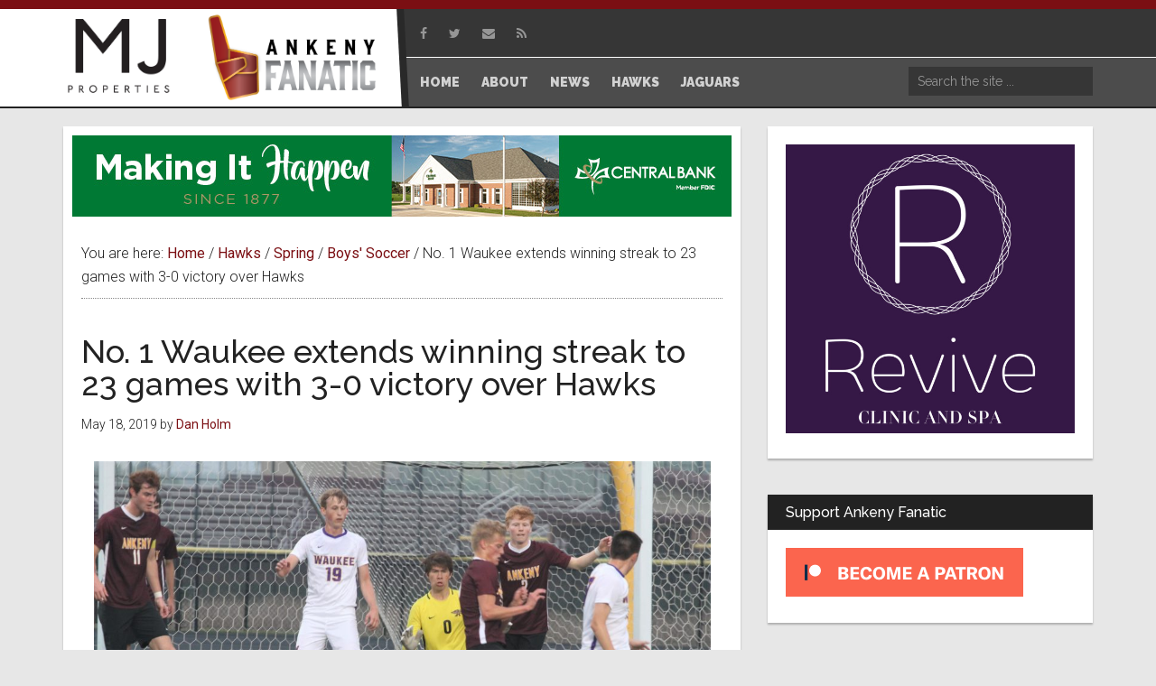

--- FILE ---
content_type: text/html; charset=UTF-8
request_url: https://ankenyfanatic.com/2019/05/18/defending-champs-extend-winning-streak-to-23-games-with-3-0-victory-over-hawks/
body_size: 19307
content:
<!DOCTYPE html>
<html lang="en-US">
<head >
<meta charset="UTF-8" />
<meta name="viewport" content="width=device-width, initial-scale=1" />
<title>No. 1 Waukee extends winning streak to 23 games with 3-0 victory over Hawks</title>
<meta name='robots' content='max-image-preview:large' />
<link rel='dns-prefetch' href='//maxcdn.bootstrapcdn.com' />
<link rel='dns-prefetch' href='//fonts.googleapis.com' />
<link rel="alternate" title="oEmbed (JSON)" type="application/json+oembed" href="https://ankenyfanatic.com/wp-json/oembed/1.0/embed?url=https%3A%2F%2Fankenyfanatic.com%2F2019%2F05%2F18%2Fdefending-champs-extend-winning-streak-to-23-games-with-3-0-victory-over-hawks%2F" />
<link rel="alternate" title="oEmbed (XML)" type="text/xml+oembed" href="https://ankenyfanatic.com/wp-json/oembed/1.0/embed?url=https%3A%2F%2Fankenyfanatic.com%2F2019%2F05%2F18%2Fdefending-champs-extend-winning-streak-to-23-games-with-3-0-victory-over-hawks%2F&#038;format=xml" />
<link rel="canonical" href="https://ankenyfanatic.com/2019/05/18/defending-champs-extend-winning-streak-to-23-games-with-3-0-victory-over-hawks/" />
<style id='wp-img-auto-sizes-contain-inline-css'>
img:is([sizes=auto i],[sizes^="auto," i]){contain-intrinsic-size:3000px 1500px}
/*# sourceURL=wp-img-auto-sizes-contain-inline-css */
</style>

<link rel='stylesheet' id='magazine-pro-css' href='https://ankenyfanatic.com/wp-content/themes/magazine-pro/style.css?ver=3.7.2' media='all' />
<style id='magazine-pro-inline-css'>


		button:focus,
		button:hover,
		input[type="button"]:focus,
		input[type="button"]:hover,
		input[type="reset"]:focus,
		input[type="reset"]:hover,
		input[type="submit"]:focus,
		input[type="submit"]:hover,
		.archive-pagination li a:focus,
		.archive-pagination li a:hover,
		.archive-pagination li.active a,
		.button:focus,
		.button:hover,
		.entry-content .button:focus,
		.entry-content .button:hover,
		.sidebar .tagcloud a:focus,
		.sidebar .tagcloud a:hover,
		.sidebar .widget a.button:focus,
		.sidebar .widget a.button:hover,
		.site-container div.wpforms-container-full .wpforms-form input[type="submit"]:focus,
		.site-container div.wpforms-container-full .wpforms-form input[type="submit"]:hover,
		.site-container div.wpforms-container-full .wpforms-form button[type="submit"]:focus,
		.site-container div.wpforms-container-full .wpforms-form button[type="submit"]:hover,
		.widget-area .enews-widget input[type="submit"] {
			background-color: #7b0f13;
			color: #ffffff;
		}

		

		a,
		.entry-title a:focus,
		.entry-title a:hover,
		.nav-secondary .genesis-nav-menu a:focus,
		.nav-secondary .genesis-nav-menu a:hover,
		.nav-secondary .genesis-nav-menu .current-menu-item > a,
		.nav-secondary .genesis-nav-menu .sub-menu .current-menu-item > a:focus,
		.nav-secondary .genesis-nav-menu .sub-menu .current-menu-item > a:hover {
			color: #7b0f13;
		}
		
/*# sourceURL=magazine-pro-inline-css */
</style>
<style id='wp-emoji-styles-inline-css'>

	img.wp-smiley, img.emoji {
		display: inline !important;
		border: none !important;
		box-shadow: none !important;
		height: 1em !important;
		width: 1em !important;
		margin: 0 0.07em !important;
		vertical-align: -0.1em !important;
		background: none !important;
		padding: 0 !important;
	}
/*# sourceURL=wp-emoji-styles-inline-css */
</style>
<link rel='stylesheet' id='wp-block-library-css' href='https://ankenyfanatic.com/wp-includes/css/dist/block-library/style.min.css?ver=6.9' media='all' />
<style id='wp-block-image-inline-css'>
.wp-block-image>a,.wp-block-image>figure>a{display:inline-block}.wp-block-image img{box-sizing:border-box;height:auto;max-width:100%;vertical-align:bottom}@media not (prefers-reduced-motion){.wp-block-image img.hide{visibility:hidden}.wp-block-image img.show{animation:show-content-image .4s}}.wp-block-image[style*=border-radius] img,.wp-block-image[style*=border-radius]>a{border-radius:inherit}.wp-block-image.has-custom-border img{box-sizing:border-box}.wp-block-image.aligncenter{text-align:center}.wp-block-image.alignfull>a,.wp-block-image.alignwide>a{width:100%}.wp-block-image.alignfull img,.wp-block-image.alignwide img{height:auto;width:100%}.wp-block-image .aligncenter,.wp-block-image .alignleft,.wp-block-image .alignright,.wp-block-image.aligncenter,.wp-block-image.alignleft,.wp-block-image.alignright{display:table}.wp-block-image .aligncenter>figcaption,.wp-block-image .alignleft>figcaption,.wp-block-image .alignright>figcaption,.wp-block-image.aligncenter>figcaption,.wp-block-image.alignleft>figcaption,.wp-block-image.alignright>figcaption{caption-side:bottom;display:table-caption}.wp-block-image .alignleft{float:left;margin:.5em 1em .5em 0}.wp-block-image .alignright{float:right;margin:.5em 0 .5em 1em}.wp-block-image .aligncenter{margin-left:auto;margin-right:auto}.wp-block-image :where(figcaption){margin-bottom:1em;margin-top:.5em}.wp-block-image.is-style-circle-mask img{border-radius:9999px}@supports ((-webkit-mask-image:none) or (mask-image:none)) or (-webkit-mask-image:none){.wp-block-image.is-style-circle-mask img{border-radius:0;-webkit-mask-image:url('data:image/svg+xml;utf8,<svg viewBox="0 0 100 100" xmlns="http://www.w3.org/2000/svg"><circle cx="50" cy="50" r="50"/></svg>');mask-image:url('data:image/svg+xml;utf8,<svg viewBox="0 0 100 100" xmlns="http://www.w3.org/2000/svg"><circle cx="50" cy="50" r="50"/></svg>');mask-mode:alpha;-webkit-mask-position:center;mask-position:center;-webkit-mask-repeat:no-repeat;mask-repeat:no-repeat;-webkit-mask-size:contain;mask-size:contain}}:root :where(.wp-block-image.is-style-rounded img,.wp-block-image .is-style-rounded img){border-radius:9999px}.wp-block-image figure{margin:0}.wp-lightbox-container{display:flex;flex-direction:column;position:relative}.wp-lightbox-container img{cursor:zoom-in}.wp-lightbox-container img:hover+button{opacity:1}.wp-lightbox-container button{align-items:center;backdrop-filter:blur(16px) saturate(180%);background-color:#5a5a5a40;border:none;border-radius:4px;cursor:zoom-in;display:flex;height:20px;justify-content:center;opacity:0;padding:0;position:absolute;right:16px;text-align:center;top:16px;width:20px;z-index:100}@media not (prefers-reduced-motion){.wp-lightbox-container button{transition:opacity .2s ease}}.wp-lightbox-container button:focus-visible{outline:3px auto #5a5a5a40;outline:3px auto -webkit-focus-ring-color;outline-offset:3px}.wp-lightbox-container button:hover{cursor:pointer;opacity:1}.wp-lightbox-container button:focus{opacity:1}.wp-lightbox-container button:focus,.wp-lightbox-container button:hover,.wp-lightbox-container button:not(:hover):not(:active):not(.has-background){background-color:#5a5a5a40;border:none}.wp-lightbox-overlay{box-sizing:border-box;cursor:zoom-out;height:100vh;left:0;overflow:hidden;position:fixed;top:0;visibility:hidden;width:100%;z-index:100000}.wp-lightbox-overlay .close-button{align-items:center;cursor:pointer;display:flex;justify-content:center;min-height:40px;min-width:40px;padding:0;position:absolute;right:calc(env(safe-area-inset-right) + 16px);top:calc(env(safe-area-inset-top) + 16px);z-index:5000000}.wp-lightbox-overlay .close-button:focus,.wp-lightbox-overlay .close-button:hover,.wp-lightbox-overlay .close-button:not(:hover):not(:active):not(.has-background){background:none;border:none}.wp-lightbox-overlay .lightbox-image-container{height:var(--wp--lightbox-container-height);left:50%;overflow:hidden;position:absolute;top:50%;transform:translate(-50%,-50%);transform-origin:top left;width:var(--wp--lightbox-container-width);z-index:9999999999}.wp-lightbox-overlay .wp-block-image{align-items:center;box-sizing:border-box;display:flex;height:100%;justify-content:center;margin:0;position:relative;transform-origin:0 0;width:100%;z-index:3000000}.wp-lightbox-overlay .wp-block-image img{height:var(--wp--lightbox-image-height);min-height:var(--wp--lightbox-image-height);min-width:var(--wp--lightbox-image-width);width:var(--wp--lightbox-image-width)}.wp-lightbox-overlay .wp-block-image figcaption{display:none}.wp-lightbox-overlay button{background:none;border:none}.wp-lightbox-overlay .scrim{background-color:#fff;height:100%;opacity:.9;position:absolute;width:100%;z-index:2000000}.wp-lightbox-overlay.active{visibility:visible}@media not (prefers-reduced-motion){.wp-lightbox-overlay.active{animation:turn-on-visibility .25s both}.wp-lightbox-overlay.active img{animation:turn-on-visibility .35s both}.wp-lightbox-overlay.show-closing-animation:not(.active){animation:turn-off-visibility .35s both}.wp-lightbox-overlay.show-closing-animation:not(.active) img{animation:turn-off-visibility .25s both}.wp-lightbox-overlay.zoom.active{animation:none;opacity:1;visibility:visible}.wp-lightbox-overlay.zoom.active .lightbox-image-container{animation:lightbox-zoom-in .4s}.wp-lightbox-overlay.zoom.active .lightbox-image-container img{animation:none}.wp-lightbox-overlay.zoom.active .scrim{animation:turn-on-visibility .4s forwards}.wp-lightbox-overlay.zoom.show-closing-animation:not(.active){animation:none}.wp-lightbox-overlay.zoom.show-closing-animation:not(.active) .lightbox-image-container{animation:lightbox-zoom-out .4s}.wp-lightbox-overlay.zoom.show-closing-animation:not(.active) .lightbox-image-container img{animation:none}.wp-lightbox-overlay.zoom.show-closing-animation:not(.active) .scrim{animation:turn-off-visibility .4s forwards}}@keyframes show-content-image{0%{visibility:hidden}99%{visibility:hidden}to{visibility:visible}}@keyframes turn-on-visibility{0%{opacity:0}to{opacity:1}}@keyframes turn-off-visibility{0%{opacity:1;visibility:visible}99%{opacity:0;visibility:visible}to{opacity:0;visibility:hidden}}@keyframes lightbox-zoom-in{0%{transform:translate(calc((-100vw + var(--wp--lightbox-scrollbar-width))/2 + var(--wp--lightbox-initial-left-position)),calc(-50vh + var(--wp--lightbox-initial-top-position))) scale(var(--wp--lightbox-scale))}to{transform:translate(-50%,-50%) scale(1)}}@keyframes lightbox-zoom-out{0%{transform:translate(-50%,-50%) scale(1);visibility:visible}99%{visibility:visible}to{transform:translate(calc((-100vw + var(--wp--lightbox-scrollbar-width))/2 + var(--wp--lightbox-initial-left-position)),calc(-50vh + var(--wp--lightbox-initial-top-position))) scale(var(--wp--lightbox-scale));visibility:hidden}}
/*# sourceURL=https://ankenyfanatic.com/wp-includes/blocks/image/style.min.css */
</style>
<style id='wp-block-paragraph-inline-css'>
.is-small-text{font-size:.875em}.is-regular-text{font-size:1em}.is-large-text{font-size:2.25em}.is-larger-text{font-size:3em}.has-drop-cap:not(:focus):first-letter{float:left;font-size:8.4em;font-style:normal;font-weight:100;line-height:.68;margin:.05em .1em 0 0;text-transform:uppercase}body.rtl .has-drop-cap:not(:focus):first-letter{float:none;margin-left:.1em}p.has-drop-cap.has-background{overflow:hidden}:root :where(p.has-background){padding:1.25em 2.375em}:where(p.has-text-color:not(.has-link-color)) a{color:inherit}p.has-text-align-left[style*="writing-mode:vertical-lr"],p.has-text-align-right[style*="writing-mode:vertical-rl"]{rotate:180deg}
/*# sourceURL=https://ankenyfanatic.com/wp-includes/blocks/paragraph/style.min.css */
</style>
<style id='global-styles-inline-css'>
:root{--wp--preset--aspect-ratio--square: 1;--wp--preset--aspect-ratio--4-3: 4/3;--wp--preset--aspect-ratio--3-4: 3/4;--wp--preset--aspect-ratio--3-2: 3/2;--wp--preset--aspect-ratio--2-3: 2/3;--wp--preset--aspect-ratio--16-9: 16/9;--wp--preset--aspect-ratio--9-16: 9/16;--wp--preset--color--black: #000000;--wp--preset--color--cyan-bluish-gray: #abb8c3;--wp--preset--color--white: #ffffff;--wp--preset--color--pale-pink: #f78da7;--wp--preset--color--vivid-red: #cf2e2e;--wp--preset--color--luminous-vivid-orange: #ff6900;--wp--preset--color--luminous-vivid-amber: #fcb900;--wp--preset--color--light-green-cyan: #7bdcb5;--wp--preset--color--vivid-green-cyan: #00d084;--wp--preset--color--pale-cyan-blue: #8ed1fc;--wp--preset--color--vivid-cyan-blue: #0693e3;--wp--preset--color--vivid-purple: #9b51e0;--wp--preset--color--theme-primary: #7b0f13;--wp--preset--color--theme-secondary: #7b0f13;--wp--preset--gradient--vivid-cyan-blue-to-vivid-purple: linear-gradient(135deg,rgb(6,147,227) 0%,rgb(155,81,224) 100%);--wp--preset--gradient--light-green-cyan-to-vivid-green-cyan: linear-gradient(135deg,rgb(122,220,180) 0%,rgb(0,208,130) 100%);--wp--preset--gradient--luminous-vivid-amber-to-luminous-vivid-orange: linear-gradient(135deg,rgb(252,185,0) 0%,rgb(255,105,0) 100%);--wp--preset--gradient--luminous-vivid-orange-to-vivid-red: linear-gradient(135deg,rgb(255,105,0) 0%,rgb(207,46,46) 100%);--wp--preset--gradient--very-light-gray-to-cyan-bluish-gray: linear-gradient(135deg,rgb(238,238,238) 0%,rgb(169,184,195) 100%);--wp--preset--gradient--cool-to-warm-spectrum: linear-gradient(135deg,rgb(74,234,220) 0%,rgb(151,120,209) 20%,rgb(207,42,186) 40%,rgb(238,44,130) 60%,rgb(251,105,98) 80%,rgb(254,248,76) 100%);--wp--preset--gradient--blush-light-purple: linear-gradient(135deg,rgb(255,206,236) 0%,rgb(152,150,240) 100%);--wp--preset--gradient--blush-bordeaux: linear-gradient(135deg,rgb(254,205,165) 0%,rgb(254,45,45) 50%,rgb(107,0,62) 100%);--wp--preset--gradient--luminous-dusk: linear-gradient(135deg,rgb(255,203,112) 0%,rgb(199,81,192) 50%,rgb(65,88,208) 100%);--wp--preset--gradient--pale-ocean: linear-gradient(135deg,rgb(255,245,203) 0%,rgb(182,227,212) 50%,rgb(51,167,181) 100%);--wp--preset--gradient--electric-grass: linear-gradient(135deg,rgb(202,248,128) 0%,rgb(113,206,126) 100%);--wp--preset--gradient--midnight: linear-gradient(135deg,rgb(2,3,129) 0%,rgb(40,116,252) 100%);--wp--preset--font-size--small: 12px;--wp--preset--font-size--medium: 20px;--wp--preset--font-size--large: 20px;--wp--preset--font-size--x-large: 42px;--wp--preset--font-size--normal: 16px;--wp--preset--font-size--larger: 24px;--wp--preset--spacing--20: 0.44rem;--wp--preset--spacing--30: 0.67rem;--wp--preset--spacing--40: 1rem;--wp--preset--spacing--50: 1.5rem;--wp--preset--spacing--60: 2.25rem;--wp--preset--spacing--70: 3.38rem;--wp--preset--spacing--80: 5.06rem;--wp--preset--shadow--natural: 6px 6px 9px rgba(0, 0, 0, 0.2);--wp--preset--shadow--deep: 12px 12px 50px rgba(0, 0, 0, 0.4);--wp--preset--shadow--sharp: 6px 6px 0px rgba(0, 0, 0, 0.2);--wp--preset--shadow--outlined: 6px 6px 0px -3px rgb(255, 255, 255), 6px 6px rgb(0, 0, 0);--wp--preset--shadow--crisp: 6px 6px 0px rgb(0, 0, 0);}:where(.is-layout-flex){gap: 0.5em;}:where(.is-layout-grid){gap: 0.5em;}body .is-layout-flex{display: flex;}.is-layout-flex{flex-wrap: wrap;align-items: center;}.is-layout-flex > :is(*, div){margin: 0;}body .is-layout-grid{display: grid;}.is-layout-grid > :is(*, div){margin: 0;}:where(.wp-block-columns.is-layout-flex){gap: 2em;}:where(.wp-block-columns.is-layout-grid){gap: 2em;}:where(.wp-block-post-template.is-layout-flex){gap: 1.25em;}:where(.wp-block-post-template.is-layout-grid){gap: 1.25em;}.has-black-color{color: var(--wp--preset--color--black) !important;}.has-cyan-bluish-gray-color{color: var(--wp--preset--color--cyan-bluish-gray) !important;}.has-white-color{color: var(--wp--preset--color--white) !important;}.has-pale-pink-color{color: var(--wp--preset--color--pale-pink) !important;}.has-vivid-red-color{color: var(--wp--preset--color--vivid-red) !important;}.has-luminous-vivid-orange-color{color: var(--wp--preset--color--luminous-vivid-orange) !important;}.has-luminous-vivid-amber-color{color: var(--wp--preset--color--luminous-vivid-amber) !important;}.has-light-green-cyan-color{color: var(--wp--preset--color--light-green-cyan) !important;}.has-vivid-green-cyan-color{color: var(--wp--preset--color--vivid-green-cyan) !important;}.has-pale-cyan-blue-color{color: var(--wp--preset--color--pale-cyan-blue) !important;}.has-vivid-cyan-blue-color{color: var(--wp--preset--color--vivid-cyan-blue) !important;}.has-vivid-purple-color{color: var(--wp--preset--color--vivid-purple) !important;}.has-black-background-color{background-color: var(--wp--preset--color--black) !important;}.has-cyan-bluish-gray-background-color{background-color: var(--wp--preset--color--cyan-bluish-gray) !important;}.has-white-background-color{background-color: var(--wp--preset--color--white) !important;}.has-pale-pink-background-color{background-color: var(--wp--preset--color--pale-pink) !important;}.has-vivid-red-background-color{background-color: var(--wp--preset--color--vivid-red) !important;}.has-luminous-vivid-orange-background-color{background-color: var(--wp--preset--color--luminous-vivid-orange) !important;}.has-luminous-vivid-amber-background-color{background-color: var(--wp--preset--color--luminous-vivid-amber) !important;}.has-light-green-cyan-background-color{background-color: var(--wp--preset--color--light-green-cyan) !important;}.has-vivid-green-cyan-background-color{background-color: var(--wp--preset--color--vivid-green-cyan) !important;}.has-pale-cyan-blue-background-color{background-color: var(--wp--preset--color--pale-cyan-blue) !important;}.has-vivid-cyan-blue-background-color{background-color: var(--wp--preset--color--vivid-cyan-blue) !important;}.has-vivid-purple-background-color{background-color: var(--wp--preset--color--vivid-purple) !important;}.has-black-border-color{border-color: var(--wp--preset--color--black) !important;}.has-cyan-bluish-gray-border-color{border-color: var(--wp--preset--color--cyan-bluish-gray) !important;}.has-white-border-color{border-color: var(--wp--preset--color--white) !important;}.has-pale-pink-border-color{border-color: var(--wp--preset--color--pale-pink) !important;}.has-vivid-red-border-color{border-color: var(--wp--preset--color--vivid-red) !important;}.has-luminous-vivid-orange-border-color{border-color: var(--wp--preset--color--luminous-vivid-orange) !important;}.has-luminous-vivid-amber-border-color{border-color: var(--wp--preset--color--luminous-vivid-amber) !important;}.has-light-green-cyan-border-color{border-color: var(--wp--preset--color--light-green-cyan) !important;}.has-vivid-green-cyan-border-color{border-color: var(--wp--preset--color--vivid-green-cyan) !important;}.has-pale-cyan-blue-border-color{border-color: var(--wp--preset--color--pale-cyan-blue) !important;}.has-vivid-cyan-blue-border-color{border-color: var(--wp--preset--color--vivid-cyan-blue) !important;}.has-vivid-purple-border-color{border-color: var(--wp--preset--color--vivid-purple) !important;}.has-vivid-cyan-blue-to-vivid-purple-gradient-background{background: var(--wp--preset--gradient--vivid-cyan-blue-to-vivid-purple) !important;}.has-light-green-cyan-to-vivid-green-cyan-gradient-background{background: var(--wp--preset--gradient--light-green-cyan-to-vivid-green-cyan) !important;}.has-luminous-vivid-amber-to-luminous-vivid-orange-gradient-background{background: var(--wp--preset--gradient--luminous-vivid-amber-to-luminous-vivid-orange) !important;}.has-luminous-vivid-orange-to-vivid-red-gradient-background{background: var(--wp--preset--gradient--luminous-vivid-orange-to-vivid-red) !important;}.has-very-light-gray-to-cyan-bluish-gray-gradient-background{background: var(--wp--preset--gradient--very-light-gray-to-cyan-bluish-gray) !important;}.has-cool-to-warm-spectrum-gradient-background{background: var(--wp--preset--gradient--cool-to-warm-spectrum) !important;}.has-blush-light-purple-gradient-background{background: var(--wp--preset--gradient--blush-light-purple) !important;}.has-blush-bordeaux-gradient-background{background: var(--wp--preset--gradient--blush-bordeaux) !important;}.has-luminous-dusk-gradient-background{background: var(--wp--preset--gradient--luminous-dusk) !important;}.has-pale-ocean-gradient-background{background: var(--wp--preset--gradient--pale-ocean) !important;}.has-electric-grass-gradient-background{background: var(--wp--preset--gradient--electric-grass) !important;}.has-midnight-gradient-background{background: var(--wp--preset--gradient--midnight) !important;}.has-small-font-size{font-size: var(--wp--preset--font-size--small) !important;}.has-medium-font-size{font-size: var(--wp--preset--font-size--medium) !important;}.has-large-font-size{font-size: var(--wp--preset--font-size--large) !important;}.has-x-large-font-size{font-size: var(--wp--preset--font-size--x-large) !important;}
/*# sourceURL=global-styles-inline-css */
</style>

<style id='classic-theme-styles-inline-css'>
/*! This file is auto-generated */
.wp-block-button__link{color:#fff;background-color:#32373c;border-radius:9999px;box-shadow:none;text-decoration:none;padding:calc(.667em + 2px) calc(1.333em + 2px);font-size:1.125em}.wp-block-file__button{background:#32373c;color:#fff;text-decoration:none}
/*# sourceURL=/wp-includes/css/classic-themes.min.css */
</style>
<link rel='stylesheet' id='fc-styles-css' href='https://ankenyfanatic.com/wp-content/plugins/fanatic-custom//css/custom.css?ver=1.01' media='all' />
<style id='fc-styles-inline-css'>

			.site-header .wrap .title-area{
				padding-top:5px;
				width:360px;	
			}
			.site-header .wrap .header-widget-area{
				width: 755px;	
			}
			.header-image .site-title a {
			    min-height: 95px;
			}
			.site-title{
				float:right;
				height: 103px;
				width:200px;
			}
			@media (max-width:1140px){
				.fc-additional-logo,
				.site-title{
					display:inline-block;
					float:none;	
				}
				.site-header .wrap .title-area{
					width:100%;	
				}
				.site-header .header-widget-area::before{
					display:none;	
				}
				.site-header .header-widget-area .widget:nth-of-type(2) .genesis-nav-menu{
					text-align:right;
				}
				.site-header .search-form{
					float:right;	
				}
				.site-header .wrap .header-widget-area{
					box-sizing: border-box;
					padding: 0 10px;
					width: 100%;
				}
				.genesis-nav-menu, 
				.site-header .title-area, 
				.site-header .widget-area, 
				.site-title{
					text-align:left;
				}
				.site-header .title-area{
					text-align:center;
				}
			}
		
/*# sourceURL=fc-styles-inline-css */
</style>
<link rel='stylesheet' id='fc-font-awesome-css' href='https://maxcdn.bootstrapcdn.com/font-awesome/4.7.0/css/font-awesome.min.css?ver=6.9' media='all' />
<link rel='stylesheet' id='responsive-lightbox-prettyphoto-css' href='https://ankenyfanatic.com/wp-content/plugins/responsive-lightbox/assets/prettyphoto/prettyPhoto.min.css?ver=3.1.6' media='all' />
<link rel='stylesheet' id='dashicons-css' href='https://ankenyfanatic.com/wp-includes/css/dashicons.min.css?ver=6.9' media='all' />
<link rel='stylesheet' id='magazine-pro-fonts-css' href='https://fonts.googleapis.com/css?family=Roboto%3A300%2C400%7CRaleway%3A400%2C500%2C900&#038;ver=3.7.2' media='all' />
<link rel='stylesheet' id='magazine-pro-gutenberg-css' href='https://ankenyfanatic.com/wp-content/themes/magazine-pro/lib/gutenberg/front-end.css?ver=3.7.2' media='all' />
<style id='magazine-pro-gutenberg-inline-css'>
.gb-block-post-grid .gb-block-post-grid-more-link:hover,
.gb-block-post-grid header .gb-block-post-grid-title a:hover {
	color: #7b0f13;
}

.button-more-link.gb-block-post-grid .gb-block-post-grid-more-link:hover,
.gb-block-post-grid .is-grid .gb-block-post-grid-image a .gb-block-post-grid-date,
.site-container .wp-block-button .wp-block-button__link {
	background-color: #7b0f13;
	color: #ffffff;
}

.button-more-link.gb-block-post-grid .gb-block-post-grid-more-link:hover,
.wp-block-button .wp-block-button__link:not(.has-background),
.wp-block-button .wp-block-button__link:not(.has-background):focus,
.wp-block-button .wp-block-button__link:not(.has-background):hover {
	color: #ffffff;
}

.site-container .wp-block-button.is-style-outline .wp-block-button__link {
	color: #7b0f13;
}

.site-container .wp-block-button.is-style-outline .wp-block-button__link:focus,
.site-container .wp-block-button.is-style-outline .wp-block-button__link:hover {
	color: #9e3236;
}

.site-container .wp-block-pullquote.is-style-solid-color {
	background-color: #7b0f13;
}		.site-container .has-small-font-size {
			font-size: 12px;
		}		.site-container .has-normal-font-size {
			font-size: 16px;
		}		.site-container .has-large-font-size {
			font-size: 20px;
		}		.site-container .has-larger-font-size {
			font-size: 24px;
		}		.site-container .has-theme-primary-color,
		.site-container .wp-block-button .wp-block-button__link.has-theme-primary-color,
		.site-container .wp-block-button.is-style-outline .wp-block-button__link.has-theme-primary-color {
			color: #7b0f13;
		}
		.site-container .has-theme-primary-background-color,
		.site-container .wp-block-button .wp-block-button__link.has-theme-primary-background-color,
		.site-container .wp-block-pullquote.is-style-solid-color.has-theme-primary-background-color {
			background-color: #7b0f13;
		}		.site-container .has-theme-secondary-color,
		.site-container .wp-block-button .wp-block-button__link.has-theme-secondary-color,
		.site-container .wp-block-button.is-style-outline .wp-block-button__link.has-theme-secondary-color {
			color: #7b0f13;
		}
		.site-container .has-theme-secondary-background-color,
		.site-container .wp-block-button .wp-block-button__link.has-theme-secondary-background-color,
		.site-container .wp-block-pullquote.is-style-solid-color.has-theme-secondary-background-color {
			background-color: #7b0f13;
		}
/*# sourceURL=magazine-pro-gutenberg-inline-css */
</style>
<!--n2css--><!--n2js--><script src="https://ankenyfanatic.com/wp-includes/js/jquery/jquery.min.js?ver=3.7.1" id="jquery-core-js"></script>
<script src="https://ankenyfanatic.com/wp-includes/js/jquery/jquery-migrate.min.js?ver=3.4.1" id="jquery-migrate-js"></script>
<script src="https://ankenyfanatic.com/wp-content/plugins/responsive-lightbox/assets/prettyphoto/jquery.prettyPhoto.min.js?ver=3.1.6" id="responsive-lightbox-prettyphoto-js"></script>
<script src="https://ankenyfanatic.com/wp-includes/js/underscore.min.js?ver=1.13.7" id="underscore-js"></script>
<script src="https://ankenyfanatic.com/wp-content/plugins/responsive-lightbox/assets/infinitescroll/infinite-scroll.pkgd.min.js?ver=4.0.1" id="responsive-lightbox-infinite-scroll-js"></script>
<script id="responsive-lightbox-js-before">
var rlArgs = {"script":"prettyphoto","selector":"lightbox","customEvents":"","activeGalleries":true,"animationSpeed":"normal","slideshow":false,"slideshowDelay":5000,"slideshowAutoplay":false,"opacity":"0.75","showTitle":true,"allowResize":true,"allowExpand":true,"width":1080,"height":720,"separator":"\/","theme":"pp_default","horizontalPadding":20,"hideFlash":false,"wmode":"opaque","videoAutoplay":false,"modal":false,"deeplinking":false,"overlayGallery":true,"keyboardShortcuts":true,"social":false,"woocommerce_gallery":false,"ajaxurl":"https:\/\/ankenyfanatic.com\/wp-admin\/admin-ajax.php","nonce":"3d6a059b7d","preview":false,"postId":13972,"scriptExtension":false};

//# sourceURL=responsive-lightbox-js-before
</script>
<script src="https://ankenyfanatic.com/wp-content/plugins/responsive-lightbox/js/front.js?ver=2.5.5" id="responsive-lightbox-js"></script>
<link rel="https://api.w.org/" href="https://ankenyfanatic.com/wp-json/" /><link rel="alternate" title="JSON" type="application/json" href="https://ankenyfanatic.com/wp-json/wp/v2/posts/13972" /><link rel="EditURI" type="application/rsd+xml" title="RSD" href="https://ankenyfanatic.com/xmlrpc.php?rsd" />
            <script type="text/javascript"><!--
                                function powerpress_pinw(pinw_url){window.open(pinw_url, 'PowerPressPlayer','toolbar=0,status=0,resizable=1,width=460,height=320');	return false;}
                //-->

                // tabnab protection
                window.addEventListener('load', function () {
                    // make all links have rel="noopener noreferrer"
                    document.querySelectorAll('a[target="_blank"]').forEach(link => {
                        link.setAttribute('rel', 'noopener noreferrer');
                    });
                });
            </script>
            <style type="text/css">.site-title a { background: url(https://ankenyfanatic.com/wp-content/uploads/sites/2/2017/12/logo-1.png) no-repeat !important; }</style>
<link rel="icon" href="https://ankenyfanatic.com/wp-content/uploads/sites/2/2017/12/cropped-favicon-32x32.png" sizes="32x32" />
<link rel="icon" href="https://ankenyfanatic.com/wp-content/uploads/sites/2/2017/12/cropped-favicon-192x192.png" sizes="192x192" />
<link rel="apple-touch-icon" href="https://ankenyfanatic.com/wp-content/uploads/sites/2/2017/12/cropped-favicon-180x180.png" />
<meta name="msapplication-TileImage" content="https://ankenyfanatic.com/wp-content/uploads/sites/2/2017/12/cropped-favicon-270x270.png" />
</head>
<body class="wp-singular post-template-default single single-post postid-13972 single-format-standard wp-embed-responsive wp-theme-genesis wp-child-theme-magazine-pro custom-header header-image content-sidebar genesis-breadcrumbs-visible genesis-singular-image-visible genesis-footer-widgets-hidden" itemscope itemtype="https://schema.org/WebPage"><div class="site-container"><ul class="genesis-skip-link"><li><a href="#genesis-content" class="screen-reader-shortcut"> Skip to main content</a></li><li><a href="#genesis-sidebar-primary" class="screen-reader-shortcut"> Skip to primary sidebar</a></li></ul><header class="site-header" itemscope itemtype="https://schema.org/WPHeader"><div class="wrap"><div class="title-area">	
	<div class="fc-additional-logo">
					<div id="fc_ad_widget-6" class="widget widget_fc_ad_widget">								<a href="https://ankenyfanatic.com/fc_ad/mj-properties/" target="_blank"><img width="1172" height="872" src="https://ankenyfanatic.com/wp-content/uploads/sites/2/2023/01/black-white-background.jpg" class="attachment-full size-full wp-post-image" alt="" decoding="async" srcset="https://ankenyfanatic.com/wp-content/uploads/sites/2/2023/01/black-white-background.jpg 1172w, https://ankenyfanatic.com/wp-content/uploads/sites/2/2023/01/black-white-background-300x223.jpg 300w, https://ankenyfanatic.com/wp-content/uploads/sites/2/2023/01/black-white-background-1024x762.jpg 1024w, https://ankenyfanatic.com/wp-content/uploads/sites/2/2023/01/black-white-background-768x571.jpg 768w" sizes="(max-width: 1172px) 100vw, 1172px" /></a>			</div>			</div>
	
<p class="site-title" itemprop="headline"><a href="https://ankenyfanatic.com/">Ankeny Fanatic</a></p><p class="site-description" itemprop="description">Your Ankeny Sports Resource</p></div><div class="widget-area header-widget-area"><section id="nav_menu-3" class="widget widget_nav_menu"><div class="widget-wrap"><nav class="nav-header" itemscope itemtype="https://schema.org/SiteNavigationElement"><ul id="menu-social" class="menu genesis-nav-menu js-superfish"><li id="menu-item-148" class="hide-on-mobile menu-item menu-item-type-custom menu-item-object-custom menu-item-148"><a target="_blank" href="https://www.facebook.com/AnkenyFanatic/" itemprop="url"><span itemprop="name"><i class="fa fa-facebook" aria-hidden="true"></i></span></a></li>
<li id="menu-item-154" class="hide-on-mobile menu-item menu-item-type-custom menu-item-object-custom menu-item-154"><a target="_blank" href="https://twitter.com/AnkenyFanatic" itemprop="url"><span itemprop="name"><i class="fa fa-twitter" aria-hidden="true"></i></span></a></li>
<li id="menu-item-161" class="hide-on-mobile menu-item menu-item-type-post_type menu-item-object-page menu-item-161"><a href="https://ankenyfanatic.com/contact/" itemprop="url"><span itemprop="name"><i class="fa fa-envelope" aria-hidden="true"></i></span></a></li>
<li id="menu-item-162" class="hide-on-mobile menu-item menu-item-type-custom menu-item-object-custom menu-item-162"><a href="http://ankenyfanatic.com/feed/" itemprop="url"><span itemprop="name"><i class="fa fa-rss" aria-hidden="true"></i></span></a></li>
</ul></nav></div></section>
<section id="nav_menu-4" class="widget widget_nav_menu"><div class="widget-wrap"></div></section>
<section id="nav_menu-2" class="widget widget_nav_menu"><div class="widget-wrap"><nav class="nav-header" itemscope itemtype="https://schema.org/SiteNavigationElement"><ul id="menu-main-menu" class="menu genesis-nav-menu js-superfish"><li id="menu-item-223" class="menu-item menu-item-type-custom menu-item-object-custom menu-item-home menu-item-223"><a href="https://ankenyfanatic.com/" itemprop="url"><span itemprop="name">Home</span></a></li>
<li id="menu-item-238" class="menu-item menu-item-type-post_type menu-item-object-page menu-item-has-children menu-item-238"><a href="https://ankenyfanatic.com/about-us/" itemprop="url"><span itemprop="name">About</span></a>
<ul class="sub-menu">
	<li id="menu-item-514" class="menu-item menu-item-type-post_type menu-item-object-page menu-item-514"><a href="https://ankenyfanatic.com/support-us/" itemprop="url"><span itemprop="name">Support Us</span></a></li>
</ul>
</li>
<li id="menu-item-14" class="menu-item menu-item-type-post_type menu-item-object-page current_page_parent menu-item-has-children menu-item-14"><a href="https://ankenyfanatic.com/news/" itemprop="url"><span itemprop="name">News</span></a>
<ul class="sub-menu">
	<li id="menu-item-4400" class="menu-item menu-item-type-taxonomy menu-item-object-category menu-item-4400"><a href="https://ankenyfanatic.com/category/podcast/" itemprop="url"><span itemprop="name">Podcast</span></a></li>
</ul>
</li>
<li id="menu-item-105352" class="menu-item menu-item-type-taxonomy menu-item-object-category current-post-ancestor current-menu-parent current-post-parent menu-item-has-children menu-item-105352"><a href="https://ankenyfanatic.com/category/hawks/" itemprop="url"><span itemprop="name">Hawks</span></a>
<ul class="sub-menu">
	<li id="menu-item-115247" class="menu-item menu-item-type-taxonomy menu-item-object-category menu-item-has-children menu-item-115247"><a href="https://ankenyfanatic.com/category/jaguars/winter-jaguars/boys-basketball-winter-jaguars/" itemprop="url"><span itemprop="name">Boys&#8217; Basketball</span></a>
	<ul class="sub-menu">
		<li id="menu-item-115818" class="menu-item menu-item-type-post_type menu-item-object-page menu-item-115818"><a href="https://ankenyfanatic.com/hawks-boys-basketball-roster/" itemprop="url"><span itemprop="name">Roster</span></a></li>
		<li id="menu-item-115246" class="menu-item menu-item-type-post_type menu-item-object-page menu-item-115246"><a href="https://ankenyfanatic.com/hawks-boys-basketball-schedule/" itemprop="url"><span itemprop="name">Schedule</span></a></li>
	</ul>
</li>
	<li id="menu-item-115231" class="menu-item menu-item-type-taxonomy menu-item-object-category menu-item-has-children menu-item-115231"><a href="https://ankenyfanatic.com/category/hawks/winter/girls-basketball/" itemprop="url"><span itemprop="name">Girls&#8217; Basketball</span></a>
	<ul class="sub-menu">
		<li id="menu-item-115641" class="menu-item menu-item-type-post_type menu-item-object-page menu-item-115641"><a href="https://ankenyfanatic.com/hawks-girls-basketball-roster/" itemprop="url"><span itemprop="name">Roster</span></a></li>
		<li id="menu-item-115230" class="menu-item menu-item-type-post_type menu-item-object-page menu-item-115230"><a href="https://ankenyfanatic.com/hawks-girls-basketball-schedule/" itemprop="url"><span itemprop="name">Schedule</span></a></li>
	</ul>
</li>
	<li id="menu-item-115263" class="menu-item menu-item-type-taxonomy menu-item-object-category menu-item-has-children menu-item-115263"><a href="https://ankenyfanatic.com/category/hawks/winter/boys-wrestling/" itemprop="url"><span itemprop="name">Boys&#8217; Wrestling</span></a>
	<ul class="sub-menu">
		<li id="menu-item-115262" class="menu-item menu-item-type-post_type menu-item-object-page menu-item-115262"><a href="https://ankenyfanatic.com/hawks-wrestling-schedule/" itemprop="url"><span itemprop="name">Schedule</span></a></li>
	</ul>
</li>
	<li id="menu-item-115181" class="menu-item menu-item-type-taxonomy menu-item-object-category menu-item-has-children menu-item-115181"><a href="https://ankenyfanatic.com/category/jaguars/winter-jaguars/boys-wrestling-jaguars/" itemprop="url"><span itemprop="name">Girls&#8217; Wrestling</span></a>
	<ul class="sub-menu">
		<li id="menu-item-115182" class="menu-item menu-item-type-post_type menu-item-object-page menu-item-115182"><a href="https://ankenyfanatic.com/ankeny-girls-wrestling-schedule/" itemprop="url"><span itemprop="name">Schedule</span></a></li>
	</ul>
</li>
	<li id="menu-item-115207" class="menu-item menu-item-type-taxonomy menu-item-object-category menu-item-has-children menu-item-115207"><a href="https://ankenyfanatic.com/category/hawks/winter/boys-swimming/" itemprop="url"><span itemprop="name">Boys&#8217; Swimming</span></a>
	<ul class="sub-menu">
		<li id="menu-item-116745" class="menu-item menu-item-type-post_type menu-item-object-page menu-item-116745"><a href="https://ankenyfanatic.com/hawks-boys-swimming-roster/" itemprop="url"><span itemprop="name">Roster</span></a></li>
		<li id="menu-item-115206" class="menu-item menu-item-type-post_type menu-item-object-page menu-item-115206"><a href="https://ankenyfanatic.com/hawks-boys-swimming-schedule/" itemprop="url"><span itemprop="name">Schedule</span></a></li>
	</ul>
</li>
	<li id="menu-item-115196" class="menu-item menu-item-type-taxonomy menu-item-object-category menu-item-has-children menu-item-115196"><a href="https://ankenyfanatic.com/category/hawks/winter/boys-bowling/" itemprop="url"><span itemprop="name">Boys&#8217; Bowling</span></a>
	<ul class="sub-menu">
		<li id="menu-item-115649" class="menu-item menu-item-type-post_type menu-item-object-page menu-item-115649"><a href="https://ankenyfanatic.com/hawks-boys-bowling-roster/" itemprop="url"><span itemprop="name">Roster</span></a></li>
		<li id="menu-item-115195" class="menu-item menu-item-type-post_type menu-item-object-page menu-item-115195"><a href="https://ankenyfanatic.com/hawks-boys-bowling-schedule/" itemprop="url"><span itemprop="name">Schedule</span></a></li>
	</ul>
</li>
	<li id="menu-item-115189" class="menu-item menu-item-type-taxonomy menu-item-object-category menu-item-has-children menu-item-115189"><a href="https://ankenyfanatic.com/category/hawks/winter/girls-bowling/" itemprop="url"><span itemprop="name">Girls&#8217; Bowling</span></a>
	<ul class="sub-menu">
		<li id="menu-item-115648" class="menu-item menu-item-type-post_type menu-item-object-page menu-item-115648"><a href="https://ankenyfanatic.com/hawkettes-girls-bowling-roster/" itemprop="url"><span itemprop="name">Roster</span></a></li>
		<li id="menu-item-115190" class="menu-item menu-item-type-post_type menu-item-object-page menu-item-115190"><a href="https://ankenyfanatic.com/hawkettes-girls-bowling-schedule/" itemprop="url"><span itemprop="name">Schedule</span></a></li>
	</ul>
</li>
</ul>
</li>
<li id="menu-item-382" class="menu-item menu-item-type-taxonomy menu-item-object-category menu-item-has-children menu-item-382"><a href="https://ankenyfanatic.com/category/jaguars/" itemprop="url"><span itemprop="name">Jaguars</span></a>
<ul class="sub-menu">
	<li id="menu-item-115253" class="menu-item menu-item-type-taxonomy menu-item-object-category menu-item-has-children menu-item-115253"><a href="https://ankenyfanatic.com/category/jaguars/winter-jaguars/boys-basketball-winter-jaguars/" itemprop="url"><span itemprop="name">Boys&#8217; Basketball</span></a>
	<ul class="sub-menu">
		<li id="menu-item-115635" class="menu-item menu-item-type-post_type menu-item-object-page menu-item-115635"><a href="https://ankenyfanatic.com/jaguars-boys-basketball-roster/" itemprop="url"><span itemprop="name">Roster</span></a></li>
		<li id="menu-item-115252" class="menu-item menu-item-type-post_type menu-item-object-page menu-item-115252"><a href="https://ankenyfanatic.com/jaguars-boys-basketball-schedule/" itemprop="url"><span itemprop="name">Schedule</span></a></li>
	</ul>
</li>
	<li id="menu-item-115235" class="menu-item menu-item-type-taxonomy menu-item-object-category menu-item-has-children menu-item-115235"><a href="https://ankenyfanatic.com/category/jaguars/winter-jaguars/girls-basketball-winter-jaguars/" itemprop="url"><span itemprop="name">Girls&#8217; Basketball</span></a>
	<ul class="sub-menu">
		<li id="menu-item-115642" class="menu-item menu-item-type-post_type menu-item-object-page menu-item-115642"><a href="https://ankenyfanatic.com/jaguars-girls-basketball-roster/" itemprop="url"><span itemprop="name">Roster</span></a></li>
		<li id="menu-item-115234" class="menu-item menu-item-type-post_type menu-item-object-page menu-item-115234"><a href="https://ankenyfanatic.com/jaguars-girls-basketball-schedule/" itemprop="url"><span itemprop="name">Schedule</span></a></li>
	</ul>
</li>
	<li id="menu-item-115272" class="menu-item menu-item-type-taxonomy menu-item-object-category menu-item-has-children menu-item-115272"><a href="https://ankenyfanatic.com/category/hawks/winter/boys-wrestling/" itemprop="url"><span itemprop="name">Boys&#8217; Wrestling</span></a>
	<ul class="sub-menu">
		<li id="menu-item-115271" class="menu-item menu-item-type-post_type menu-item-object-page menu-item-115271"><a href="https://ankenyfanatic.com/jaguars-wrestling-schedule/" itemprop="url"><span itemprop="name">Schedule</span></a></li>
	</ul>
</li>
</ul>
</li>
</ul></nav></div></section>
<section id="search-2" class="widget widget_search"><div class="widget-wrap"><form class="search-form" method="get" action="https://ankenyfanatic.com/" role="search" itemprop="potentialAction" itemscope itemtype="https://schema.org/SearchAction"><label class="search-form-label screen-reader-text" for="searchform-1">Search the site ...</label><input class="search-form-input" type="search" name="s" id="searchform-1" placeholder="Search the site ..." itemprop="query-input"><input class="search-form-submit" type="submit" value="Search"><meta content="https://ankenyfanatic.com/?s={s}" itemprop="target"></form></div></section>
</div></div></header><div class="site-inner"><div class="content-sidebar-wrap"><main class="content" id="genesis-content"><div id="fc-top-ads">			<div id="fc_ad_widget-2" class="widget widget_fc_ad_widget">								<a href="https://ankenyfanatic.com/fc_ad/central-bank/" target="_blank"><img width="730" height="90" src="https://ankenyfanatic.com/wp-content/uploads/sites/2/2019/08/CENTRAL-BANK_ANKENY-TOP-BANNER_730X90.jpg" class="attachment-full size-full wp-post-image" alt="" decoding="async" srcset="https://ankenyfanatic.com/wp-content/uploads/sites/2/2019/08/CENTRAL-BANK_ANKENY-TOP-BANNER_730X90.jpg 730w, https://ankenyfanatic.com/wp-content/uploads/sites/2/2019/08/CENTRAL-BANK_ANKENY-TOP-BANNER_730X90-300x37.jpg 300w" sizes="(max-width: 730px) 100vw, 730px" /></a>			</div>		</div><div class="breadcrumb" itemscope itemtype="https://schema.org/BreadcrumbList">You are here: <span class="breadcrumb-link-wrap" itemprop="itemListElement" itemscope itemtype="https://schema.org/ListItem"><a class="breadcrumb-link" href="https://ankenyfanatic.com/2019/05/18/defending-champs-extend-winning-streak-to-23-games-with-3-0-victory-over-hawks/" itemprop="item"><span class="breadcrumb-link-text-wrap" itemprop="name">Home</span></a><meta itemprop="position" content="1"></span> <span aria-label="breadcrumb separator">/</span> <span class="breadcrumb-link-wrap" itemprop="itemListElement" itemscope itemtype="https://schema.org/ListItem"><a class="breadcrumb-link" href="https://ankenyfanatic.com/category/hawks/" itemprop="item"><span class="breadcrumb-link-text-wrap" itemprop="name">Hawks</span></a><meta itemprop="position" content="2"></span> <span aria-label="breadcrumb separator">/</span> <span class="breadcrumb-link-wrap" itemprop="itemListElement" itemscope itemtype="https://schema.org/ListItem"><a class="breadcrumb-link" href="https://ankenyfanatic.com/category/hawks/spring/" itemprop="item"><span class="breadcrumb-link-text-wrap" itemprop="name">Spring</span></a><meta itemprop="position" content="3"></span> <span aria-label="breadcrumb separator">/</span> <span class="breadcrumb-link-wrap" itemprop="itemListElement" itemscope itemtype="https://schema.org/ListItem"><a class="breadcrumb-link" href="https://ankenyfanatic.com/category/hawks/spring/boys-soccer/" itemprop="item"><span class="breadcrumb-link-text-wrap" itemprop="name">Boys' Soccer</span></a><meta itemprop="position" content="4"></span> <span aria-label="breadcrumb separator">/</span> No. 1 Waukee extends winning streak to 23 games with 3-0 victory over Hawks</div><article class="post-13972 post type-post status-publish format-standard has-post-thumbnail category-boys-soccer category-hawks tag-featured tag-jordan-burns entry" aria-label="No. 1 Waukee extends winning streak to 23 games with 3-0 victory over Hawks" itemscope itemtype="https://schema.org/CreativeWork"><header class="entry-header"><h1 class="entry-title" itemprop="headline">No. 1 Waukee extends winning streak to 23 games with 3-0 victory over Hawks</h1>
<p class="entry-meta"><time class="entry-time" itemprop="datePublished" datetime="2019-05-18T10:59:05+00:00">May 18, 2019</time> by <span class="entry-author" itemprop="author" itemscope itemtype="https://schema.org/Person"><a href="https://ankenyfanatic.com/author/danholm/" class="entry-author-link" rel="author" itemprop="url"><span class="entry-author-name" itemprop="name">Dan Holm</span></a></span>  </p></header><div class="entry-content" itemprop="text"><img width="683" height="420" src="https://ankenyfanatic.com/wp-content/uploads/sites/2/2019/05/Hawks-vs.-Waukee.jpg" class="singular-image entry-image" alt="" itemprop="image" decoding="async" loading="lazy" srcset="https://ankenyfanatic.com/wp-content/uploads/sites/2/2019/05/Hawks-vs.-Waukee.jpg 4891w, https://ankenyfanatic.com/wp-content/uploads/sites/2/2019/05/Hawks-vs.-Waukee-300x185.jpg 300w, https://ankenyfanatic.com/wp-content/uploads/sites/2/2019/05/Hawks-vs.-Waukee-768x472.jpg 768w, https://ankenyfanatic.com/wp-content/uploads/sites/2/2019/05/Hawks-vs.-Waukee-1024x630.jpg 1024w, https://ankenyfanatic.com/wp-content/uploads/sites/2/2019/05/Hawks-vs.-Waukee-690x425.jpg 690w" sizes="auto, (max-width: 683px) 100vw, 683px" />
<figure class="wp-block-image"><img loading="lazy" decoding="async" width="1024" height="630" src="https://ankenyfanatic.com/wp-content/uploads/sites/2/2019/05/Hawks-vs.-Waukee-1024x630.jpg" alt="" class="wp-image-13976" srcset="https://ankenyfanatic.com/wp-content/uploads/sites/2/2019/05/Hawks-vs.-Waukee-1024x630.jpg 1024w, https://ankenyfanatic.com/wp-content/uploads/sites/2/2019/05/Hawks-vs.-Waukee-300x185.jpg 300w, https://ankenyfanatic.com/wp-content/uploads/sites/2/2019/05/Hawks-vs.-Waukee-768x472.jpg 768w, https://ankenyfanatic.com/wp-content/uploads/sites/2/2019/05/Hawks-vs.-Waukee-690x425.jpg 690w" sizes="auto, (max-width: 1024px) 100vw, 1024px" /><figcaption><strong>Ankeny goalkeeper Zach Young watches as a ball gets played into the box during Friday&#8217;s game against visiting Waukee. (Photo by Dan Holm)</strong></figcaption></figure>



<p>The Ankeny boys&#8217; soccer team closed out the regular season on Friday with a 3-0 loss to visiting Waukee, the defending state champion and No. 1 team in Class 3A.</p>



<p>The Warriors (17-0) have won 23 straight games dating back to last season. Their last loss came to Ankeny Centennial, 1-0, on May 11, 2018.</p>



<p>&#8220;Waukee showed tonight the level it takes to win a state championship,&#8221; said Ankeny coach Jordan Burns. &#8220;If Waukee isn&#8217;t going to win it, you&#8217;ve got to match their intensity. They&#8217;ve set the bar.&#8221;</p>



<p>No. 10 Ankeny dropped to 10-6 on the season. The Hawks will host Dowling Catholic or Boone in a substate semifinal on Wednesday.</p>



<p>Waukee posted its 13th shutout in 17 games. Edi Cokovic, CJ Coppola and Niko Madrigal each had a goal for the Warriors.</p>



<p>&#8220;They&#8217;re such a good team, and they&#8217;re so deep,&#8221; Burns said. &#8220;They have such a huge squad. We have 50 kids in our program, and they have 150.&#8221;</p>



<figure class="wp-block-image"><img loading="lazy" decoding="async" width="1024" height="939" src="https://ankenyfanatic.com/wp-content/uploads/sites/2/2019/05/Wahlberg-vs.-Waukee-1024x939.jpg" alt="" class="wp-image-13977" srcset="https://ankenyfanatic.com/wp-content/uploads/sites/2/2019/05/Wahlberg-vs.-Waukee-1024x939.jpg 1024w, https://ankenyfanatic.com/wp-content/uploads/sites/2/2019/05/Wahlberg-vs.-Waukee-300x275.jpg 300w, https://ankenyfanatic.com/wp-content/uploads/sites/2/2019/05/Wahlberg-vs.-Waukee-768x704.jpg 768w" sizes="auto, (max-width: 1024px) 100vw, 1024px" /><figcaption><strong>Ankeny&#8217;s Connor Wahlberg looks to pass the ball during Friday&#8217;s game against Waukee. (Photo by Dan Holm)</strong></figcaption></figure>



<p>The Hawks battled Waukee on even terms for most of the first half. The Warriors took a 1-0 lead in the 30th minute, then later added a second goal on a penalty kick.</p>



<p>&#8220;I was really proud of my boys tonight,&#8221; Burns said. &#8220;We did not for one minute back down to Waukee. I told the guys we were going to be aggressive, and we were going to press them. I thought we did a really good job of that for the most part.</p>



<p>&#8220;Giving the PK away for the second goal was really disappointing. After that, I thought the game got away from us a little bit,&#8221; he added.</p>



<p>Burns decided to change his strategy after Ankeny standouts Charlie Pritchard and Kolby Raineri each picked up a yellow card. A couple of other starters were also battling minor injuries.</p>



<p>&#8220;We started subbing some other guys in,&#8221; Burns said. &#8220;We had to think about the bigger picture with substate coming up on Wednesday.&#8221; </p>
</div><footer class="entry-footer"><p class="entry-meta"><span class="entry-categories">Filed Under: <a href="https://ankenyfanatic.com/category/hawks/spring/boys-soccer/" rel="category tag">Boys' Soccer</a>, <a href="https://ankenyfanatic.com/category/hawks/" rel="category tag">Hawks</a></span> <span class="entry-tags">Tagged With: <a href="https://ankenyfanatic.com/tag/featured/" rel="tag">Featured</a>, <a href="https://ankenyfanatic.com/tag/jordan-burns/" rel="tag">Jordan Burns</a></span></p></footer></article></main><aside class="sidebar sidebar-primary widget-area" role="complementary" aria-label="Primary Sidebar" itemscope itemtype="https://schema.org/WPSideBar" id="genesis-sidebar-primary"><h2 class="genesis-sidebar-title screen-reader-text">Primary Sidebar</h2>			<section id="fc_ad_widget-4" class="widget widget_fc_ad_widget"><div class="widget-wrap">								<a href="https://ankenyfanatic.com/fc_ad/revive/" target="_blank"><img width="600" height="600" src="https://ankenyfanatic.com/wp-content/uploads/sites/2/2017/12/Revive-logo.jpg" class="attachment-full size-full wp-post-image" alt="" decoding="async" loading="lazy" srcset="https://ankenyfanatic.com/wp-content/uploads/sites/2/2017/12/Revive-logo.jpg 600w, https://ankenyfanatic.com/wp-content/uploads/sites/2/2017/12/Revive-logo-150x150.jpg 150w, https://ankenyfanatic.com/wp-content/uploads/sites/2/2017/12/Revive-logo-300x300.jpg 300w, https://ankenyfanatic.com/wp-content/uploads/sites/2/2017/12/Revive-logo-100x100.jpg 100w" sizes="auto, (max-width: 600px) 100vw, 600px" /></a>			</div></section>
		<section id="media_image-2" class="widget widget_media_image"><div class="widget-wrap"><h3 class="widgettitle widget-title">Support Ankeny Fanatic</h3>
<a href="https://www.patreon.com/bePatron?u=8751205&#038;redirect_uri=https%3A%2F%2Fankenyfanatic.com%2F&#038;utm_medium=widget" target="_blank"><img width="263" height="55" src="https://ankenyfanatic.com/wp-content/uploads/sites/2/2017/12/become-a-patron.png" class="image wp-image-440  attachment-full size-full" alt="" style="max-width: 100%; height: auto;" decoding="async" loading="lazy" /></a></div></section>

		<section id="recent-posts-2" class="widget widget_recent_entries"><div class="widget-wrap">
		<h3 class="widgettitle widget-title">Recent Posts</h3>

		<ul>
											<li>
					<a href="https://ankenyfanatic.com/2026/01/19/ankeny-fanatic-prep-of-the-week-lauren-watson-ankeny-girls-wrestling/">Ankeny Fanatic Prep of the Week: Lauren Watson, Ankeny girls&#8217; wrestling</a>
									</li>
											<li>
					<a href="https://ankenyfanatic.com/2026/01/19/walsh-dobson-claim-crowns-lead-hawks-to-runner-up-finish-at-bob-sharp-invite/">Walsh, Dobson claim crowns, lead Hawks to runner-up finish at Bob Sharp Invite</a>
									</li>
											<li>
					<a href="https://ankenyfanatic.com/2026/01/19/dhabolt-returns-to-centennial-lineup-helps-jags-post-3-3-mark-at-osage-duals/">Dhabolt returns to Centennial lineup, helps Jags post 3-3 mark at Osage Duals</a>
									</li>
											<li>
					<a href="https://ankenyfanatic.com/2026/01/19/we-had-a-very-fun-dual-ankeny-tankers-edged-by-no-4-linn-mar-in-final-relay/">&#8216;We had a very fun dual&#8217;: Ankeny tankers edged by No. 4 Linn-Mar in final relay</a>
									</li>
											<li>
					<a href="https://ankenyfanatic.com/2026/01/18/this-was-a-big-week-hawks-follow-up-rivalry-win-with-road-victory-against-valley/">&#8216;This was a big week&#8217;: Hawks follow up rivalry win with road victory against Valley</a>
									</li>
					</ul>

		</div></section>
<section id="custom_html-2" class="widget_text widget widget_custom_html"><div class="widget_text widget-wrap"><h3 class="widgettitle widget-title">Find Us on Facebook</h3>
<div class="textwidget custom-html-widget"><div class="fb-page" data-href="https://www.facebook.com/ankenyfanatic/" data-tabs="timeline" data-small-header="true" data-adapt-container-width="true" data-hide-cover="true" data-show-facepile="false"><blockquote cite="https://www.facebook.com/ankenyfanatic/" class="fb-xfbml-parse-ignore"><a href="https://www.facebook.com/ankenyfanatic/">Ankeny Fanatic</a></blockquote></div></div></div></section>
<section id="archives-2" class="widget widget_archive"><div class="widget-wrap"><h3 class="widgettitle widget-title">Archives</h3>

			<ul>
					<li><a href='https://ankenyfanatic.com/2026/01/'>January 2026</a></li>
	<li><a href='https://ankenyfanatic.com/2025/12/'>December 2025</a></li>
	<li><a href='https://ankenyfanatic.com/2025/11/'>November 2025</a></li>
	<li><a href='https://ankenyfanatic.com/2025/10/'>October 2025</a></li>
	<li><a href='https://ankenyfanatic.com/2025/09/'>September 2025</a></li>
	<li><a href='https://ankenyfanatic.com/2025/08/'>August 2025</a></li>
	<li><a href='https://ankenyfanatic.com/2025/07/'>July 2025</a></li>
	<li><a href='https://ankenyfanatic.com/2025/06/'>June 2025</a></li>
	<li><a href='https://ankenyfanatic.com/2025/05/'>May 2025</a></li>
	<li><a href='https://ankenyfanatic.com/2025/04/'>April 2025</a></li>
	<li><a href='https://ankenyfanatic.com/2025/03/'>March 2025</a></li>
	<li><a href='https://ankenyfanatic.com/2025/02/'>February 2025</a></li>
	<li><a href='https://ankenyfanatic.com/2025/01/'>January 2025</a></li>
	<li><a href='https://ankenyfanatic.com/2024/12/'>December 2024</a></li>
	<li><a href='https://ankenyfanatic.com/2024/11/'>November 2024</a></li>
	<li><a href='https://ankenyfanatic.com/2024/10/'>October 2024</a></li>
	<li><a href='https://ankenyfanatic.com/2024/09/'>September 2024</a></li>
	<li><a href='https://ankenyfanatic.com/2024/08/'>August 2024</a></li>
	<li><a href='https://ankenyfanatic.com/2024/07/'>July 2024</a></li>
	<li><a href='https://ankenyfanatic.com/2024/06/'>June 2024</a></li>
	<li><a href='https://ankenyfanatic.com/2024/05/'>May 2024</a></li>
	<li><a href='https://ankenyfanatic.com/2024/04/'>April 2024</a></li>
	<li><a href='https://ankenyfanatic.com/2024/03/'>March 2024</a></li>
	<li><a href='https://ankenyfanatic.com/2024/02/'>February 2024</a></li>
	<li><a href='https://ankenyfanatic.com/2024/01/'>January 2024</a></li>
	<li><a href='https://ankenyfanatic.com/2023/12/'>December 2023</a></li>
	<li><a href='https://ankenyfanatic.com/2023/11/'>November 2023</a></li>
	<li><a href='https://ankenyfanatic.com/2023/10/'>October 2023</a></li>
	<li><a href='https://ankenyfanatic.com/2023/09/'>September 2023</a></li>
	<li><a href='https://ankenyfanatic.com/2023/08/'>August 2023</a></li>
	<li><a href='https://ankenyfanatic.com/2023/07/'>July 2023</a></li>
	<li><a href='https://ankenyfanatic.com/2023/06/'>June 2023</a></li>
	<li><a href='https://ankenyfanatic.com/2023/05/'>May 2023</a></li>
	<li><a href='https://ankenyfanatic.com/2023/04/'>April 2023</a></li>
	<li><a href='https://ankenyfanatic.com/2023/03/'>March 2023</a></li>
	<li><a href='https://ankenyfanatic.com/2023/02/'>February 2023</a></li>
	<li><a href='https://ankenyfanatic.com/2023/01/'>January 2023</a></li>
	<li><a href='https://ankenyfanatic.com/2022/12/'>December 2022</a></li>
	<li><a href='https://ankenyfanatic.com/2022/11/'>November 2022</a></li>
	<li><a href='https://ankenyfanatic.com/2022/10/'>October 2022</a></li>
	<li><a href='https://ankenyfanatic.com/2022/09/'>September 2022</a></li>
	<li><a href='https://ankenyfanatic.com/2022/08/'>August 2022</a></li>
	<li><a href='https://ankenyfanatic.com/2022/07/'>July 2022</a></li>
	<li><a href='https://ankenyfanatic.com/2022/06/'>June 2022</a></li>
	<li><a href='https://ankenyfanatic.com/2022/05/'>May 2022</a></li>
	<li><a href='https://ankenyfanatic.com/2022/04/'>April 2022</a></li>
	<li><a href='https://ankenyfanatic.com/2022/03/'>March 2022</a></li>
	<li><a href='https://ankenyfanatic.com/2022/02/'>February 2022</a></li>
	<li><a href='https://ankenyfanatic.com/2022/01/'>January 2022</a></li>
	<li><a href='https://ankenyfanatic.com/2021/12/'>December 2021</a></li>
	<li><a href='https://ankenyfanatic.com/2021/11/'>November 2021</a></li>
	<li><a href='https://ankenyfanatic.com/2021/10/'>October 2021</a></li>
	<li><a href='https://ankenyfanatic.com/2021/09/'>September 2021</a></li>
	<li><a href='https://ankenyfanatic.com/2021/08/'>August 2021</a></li>
	<li><a href='https://ankenyfanatic.com/2021/07/'>July 2021</a></li>
	<li><a href='https://ankenyfanatic.com/2021/06/'>June 2021</a></li>
	<li><a href='https://ankenyfanatic.com/2021/05/'>May 2021</a></li>
	<li><a href='https://ankenyfanatic.com/2021/04/'>April 2021</a></li>
	<li><a href='https://ankenyfanatic.com/2021/03/'>March 2021</a></li>
	<li><a href='https://ankenyfanatic.com/2021/02/'>February 2021</a></li>
	<li><a href='https://ankenyfanatic.com/2021/01/'>January 2021</a></li>
	<li><a href='https://ankenyfanatic.com/2020/12/'>December 2020</a></li>
	<li><a href='https://ankenyfanatic.com/2020/11/'>November 2020</a></li>
	<li><a href='https://ankenyfanatic.com/2020/10/'>October 2020</a></li>
	<li><a href='https://ankenyfanatic.com/2020/09/'>September 2020</a></li>
	<li><a href='https://ankenyfanatic.com/2020/08/'>August 2020</a></li>
	<li><a href='https://ankenyfanatic.com/2020/07/'>July 2020</a></li>
	<li><a href='https://ankenyfanatic.com/2020/06/'>June 2020</a></li>
	<li><a href='https://ankenyfanatic.com/2020/05/'>May 2020</a></li>
	<li><a href='https://ankenyfanatic.com/2020/04/'>April 2020</a></li>
	<li><a href='https://ankenyfanatic.com/2020/03/'>March 2020</a></li>
	<li><a href='https://ankenyfanatic.com/2020/02/'>February 2020</a></li>
	<li><a href='https://ankenyfanatic.com/2020/01/'>January 2020</a></li>
	<li><a href='https://ankenyfanatic.com/2019/12/'>December 2019</a></li>
	<li><a href='https://ankenyfanatic.com/2019/11/'>November 2019</a></li>
	<li><a href='https://ankenyfanatic.com/2019/10/'>October 2019</a></li>
	<li><a href='https://ankenyfanatic.com/2019/09/'>September 2019</a></li>
	<li><a href='https://ankenyfanatic.com/2019/08/'>August 2019</a></li>
	<li><a href='https://ankenyfanatic.com/2019/07/'>July 2019</a></li>
	<li><a href='https://ankenyfanatic.com/2019/06/'>June 2019</a></li>
	<li><a href='https://ankenyfanatic.com/2019/05/'>May 2019</a></li>
	<li><a href='https://ankenyfanatic.com/2019/04/'>April 2019</a></li>
	<li><a href='https://ankenyfanatic.com/2019/03/'>March 2019</a></li>
	<li><a href='https://ankenyfanatic.com/2019/02/'>February 2019</a></li>
	<li><a href='https://ankenyfanatic.com/2019/01/'>January 2019</a></li>
	<li><a href='https://ankenyfanatic.com/2018/12/'>December 2018</a></li>
	<li><a href='https://ankenyfanatic.com/2018/11/'>November 2018</a></li>
	<li><a href='https://ankenyfanatic.com/2018/10/'>October 2018</a></li>
	<li><a href='https://ankenyfanatic.com/2018/09/'>September 2018</a></li>
	<li><a href='https://ankenyfanatic.com/2018/08/'>August 2018</a></li>
	<li><a href='https://ankenyfanatic.com/2018/07/'>July 2018</a></li>
	<li><a href='https://ankenyfanatic.com/2018/06/'>June 2018</a></li>
	<li><a href='https://ankenyfanatic.com/2018/05/'>May 2018</a></li>
	<li><a href='https://ankenyfanatic.com/2018/04/'>April 2018</a></li>
	<li><a href='https://ankenyfanatic.com/2018/03/'>March 2018</a></li>
	<li><a href='https://ankenyfanatic.com/2018/02/'>February 2018</a></li>
	<li><a href='https://ankenyfanatic.com/2018/01/'>January 2018</a></li>
	<li><a href='https://ankenyfanatic.com/2017/12/'>December 2017</a></li>
			</ul>

			</div></section>
<section id="nav_menu-5" class="widget widget_nav_menu"><div class="widget-wrap"><h3 class="widgettitle widget-title">Categories</h3>
<div class="menu-categories-container"><ul id="menu-categories" class="menu"><li id="menu-item-2444" class="menu-item menu-item-type-taxonomy menu-item-object-category current-post-ancestor current-menu-parent current-post-parent menu-item-has-children menu-item-2444"><a href="https://ankenyfanatic.com/category/hawks/" itemprop="url">Hawks</a>
<ul class="sub-menu">
	<li id="menu-item-2445" class="menu-item menu-item-type-taxonomy menu-item-object-category menu-item-has-children menu-item-2445"><a href="https://ankenyfanatic.com/category/hawks/fall/" itemprop="url">Fall</a>
	<ul class="sub-menu">
		<li id="menu-item-2446" class="menu-item menu-item-type-taxonomy menu-item-object-category menu-item-2446"><a href="https://ankenyfanatic.com/category/hawks/fall/boys-cross-country/" itemprop="url">Boys&#8217; Cross Country</a></li>
		<li id="menu-item-2447" class="menu-item menu-item-type-taxonomy menu-item-object-category menu-item-2447"><a href="https://ankenyfanatic.com/category/hawks/fall/boys-golf/" itemprop="url">Boys&#8217; Golf</a></li>
		<li id="menu-item-2448" class="menu-item menu-item-type-taxonomy menu-item-object-category menu-item-2448"><a href="https://ankenyfanatic.com/category/hawks/fall/football-fall/" itemprop="url">Football</a></li>
		<li id="menu-item-2449" class="menu-item menu-item-type-taxonomy menu-item-object-category menu-item-2449"><a href="https://ankenyfanatic.com/category/hawks/fall/girls-cross-country/" itemprop="url">Girls&#8217; Cross Country</a></li>
		<li id="menu-item-2450" class="menu-item menu-item-type-taxonomy menu-item-object-category menu-item-2450"><a href="https://ankenyfanatic.com/category/hawks/fall/girls-swimming-fall/" itemprop="url">Girls&#8217; Swimming</a></li>
		<li id="menu-item-2451" class="menu-item menu-item-type-taxonomy menu-item-object-category menu-item-2451"><a href="https://ankenyfanatic.com/category/hawks/fall/volleyball-fall/" itemprop="url">Volleyball</a></li>
	</ul>
</li>
	<li id="menu-item-2452" class="menu-item menu-item-type-taxonomy menu-item-object-category current-post-ancestor menu-item-has-children menu-item-2452"><a href="https://ankenyfanatic.com/category/hawks/spring/" itemprop="url">Spring</a>
	<ul class="sub-menu">
		<li id="menu-item-2453" class="menu-item menu-item-type-taxonomy menu-item-object-category current-post-ancestor current-menu-parent current-post-parent menu-item-2453"><a href="https://ankenyfanatic.com/category/hawks/spring/boys-soccer/" itemprop="url">Boys&#8217; Soccer</a></li>
		<li id="menu-item-2454" class="menu-item menu-item-type-taxonomy menu-item-object-category menu-item-2454"><a href="https://ankenyfanatic.com/category/hawks/spring/boys-tennis/" itemprop="url">Boys&#8217; Tennis</a></li>
		<li id="menu-item-2455" class="menu-item menu-item-type-taxonomy menu-item-object-category menu-item-2455"><a href="https://ankenyfanatic.com/category/hawks/spring/boys-track/" itemprop="url">Boys&#8217; Track</a></li>
		<li id="menu-item-2456" class="menu-item menu-item-type-taxonomy menu-item-object-category menu-item-2456"><a href="https://ankenyfanatic.com/category/hawks/spring/girls-golf/" itemprop="url">Girls&#8217; Golf</a></li>
		<li id="menu-item-2457" class="menu-item menu-item-type-taxonomy menu-item-object-category menu-item-2457"><a href="https://ankenyfanatic.com/category/hawks/spring/girls-soccer/" itemprop="url">Girls&#8217; Soccer</a></li>
		<li id="menu-item-2458" class="menu-item menu-item-type-taxonomy menu-item-object-category menu-item-2458"><a href="https://ankenyfanatic.com/category/hawks/spring/girls-tennis/" itemprop="url">Girls&#8217; Tennis</a></li>
		<li id="menu-item-2459" class="menu-item menu-item-type-taxonomy menu-item-object-category menu-item-2459"><a href="https://ankenyfanatic.com/category/hawks/spring/girls-track/" itemprop="url">Girls&#8217; Track</a></li>
	</ul>
</li>
	<li id="menu-item-2460" class="menu-item menu-item-type-taxonomy menu-item-object-category menu-item-has-children menu-item-2460"><a href="https://ankenyfanatic.com/category/hawks/summer/" itemprop="url">Summer</a>
	<ul class="sub-menu">
		<li id="menu-item-2461" class="menu-item menu-item-type-taxonomy menu-item-object-category menu-item-2461"><a href="https://ankenyfanatic.com/category/hawks/summer/baseball/" itemprop="url">Baseball</a></li>
		<li id="menu-item-2462" class="menu-item menu-item-type-taxonomy menu-item-object-category menu-item-has-children menu-item-2462"><a href="https://ankenyfanatic.com/category/hawks/summer/softball/" itemprop="url">Softball</a>
		<ul class="sub-menu">
			<li id="menu-item-4086" class="menu-item menu-item-type-post_type menu-item-object-page menu-item-4086"><a href="https://ankenyfanatic.com/hawkettes-softball-roster/" itemprop="url">Roster</a></li>
		</ul>
</li>
	</ul>
</li>
	<li id="menu-item-2463" class="menu-item menu-item-type-taxonomy menu-item-object-category menu-item-has-children menu-item-2463"><a href="https://ankenyfanatic.com/category/hawks/winter/" itemprop="url">Winter</a>
	<ul class="sub-menu">
		<li id="menu-item-2464" class="menu-item menu-item-type-taxonomy menu-item-object-category menu-item-2464"><a href="https://ankenyfanatic.com/category/hawks/winter/boys-basketball/" itemprop="url">Boys&#8217; Basketball</a></li>
		<li id="menu-item-2465" class="menu-item menu-item-type-taxonomy menu-item-object-category menu-item-2465"><a href="https://ankenyfanatic.com/category/hawks/winter/boys-bowling/" itemprop="url">Boys&#8217; Bowling</a></li>
		<li id="menu-item-2466" class="menu-item menu-item-type-taxonomy menu-item-object-category menu-item-2466"><a href="https://ankenyfanatic.com/category/hawks/winter/boys-swimming/" itemprop="url">Boys&#8217; Swimming</a></li>
		<li id="menu-item-2467" class="menu-item menu-item-type-taxonomy menu-item-object-category menu-item-2467"><a href="https://ankenyfanatic.com/category/hawks/winter/girls-basketball/" itemprop="url">Girls&#8217; Basketball</a></li>
		<li id="menu-item-2468" class="menu-item menu-item-type-taxonomy menu-item-object-category menu-item-2468"><a href="https://ankenyfanatic.com/category/hawks/winter/girls-bowling/" itemprop="url">Girls&#8217; Bowling</a></li>
		<li id="menu-item-2469" class="menu-item menu-item-type-taxonomy menu-item-object-category menu-item-2469"><a href="https://ankenyfanatic.com/category/hawks/winter/boys-wrestling/" itemprop="url">Boys&#8217; Wrestling</a></li>
	</ul>
</li>
</ul>
</li>
<li id="menu-item-2470" class="menu-item menu-item-type-taxonomy menu-item-object-category menu-item-has-children menu-item-2470"><a href="https://ankenyfanatic.com/category/jaguars/" itemprop="url">Jaguars</a>
<ul class="sub-menu">
	<li id="menu-item-2471" class="menu-item menu-item-type-taxonomy menu-item-object-category menu-item-has-children menu-item-2471"><a href="https://ankenyfanatic.com/category/jaguars/fall-jaguars/" itemprop="url">Fall</a>
	<ul class="sub-menu">
		<li id="menu-item-2472" class="menu-item menu-item-type-taxonomy menu-item-object-category menu-item-2472"><a href="https://ankenyfanatic.com/category/jaguars/fall-jaguars/boys-cross-country-fall-jaguars/" itemprop="url">Boys&#8217; Cross Country</a></li>
		<li id="menu-item-2473" class="menu-item menu-item-type-taxonomy menu-item-object-category menu-item-2473"><a href="https://ankenyfanatic.com/category/jaguars/fall-jaguars/boys-golf-fall-jaguars/" itemprop="url">Boys&#8217; Golf</a></li>
		<li id="menu-item-2474" class="menu-item menu-item-type-taxonomy menu-item-object-category menu-item-2474"><a href="https://ankenyfanatic.com/category/jaguars/fall-jaguars/football-fall-jaguars/" itemprop="url">Football</a></li>
		<li id="menu-item-2475" class="menu-item menu-item-type-taxonomy menu-item-object-category menu-item-2475"><a href="https://ankenyfanatic.com/category/jaguars/fall-jaguars/girls-cross-country-fall-jaguars/" itemprop="url">Girls&#8217; Cross Country</a></li>
		<li id="menu-item-2476" class="menu-item menu-item-type-taxonomy menu-item-object-category menu-item-2476"><a href="https://ankenyfanatic.com/category/jaguars/fall-jaguars/girls-swimming-fall-jaguars/" itemprop="url">Girls&#8217; Swimming</a></li>
		<li id="menu-item-2477" class="menu-item menu-item-type-taxonomy menu-item-object-category menu-item-2477"><a href="https://ankenyfanatic.com/category/jaguars/fall-jaguars/volleyball-fall-jaguars/" itemprop="url">Volleyball</a></li>
	</ul>
</li>
	<li id="menu-item-2478" class="menu-item menu-item-type-taxonomy menu-item-object-category menu-item-has-children menu-item-2478"><a href="https://ankenyfanatic.com/category/jaguars/spring-jaguars/" itemprop="url">Spring</a>
	<ul class="sub-menu">
		<li id="menu-item-2479" class="menu-item menu-item-type-taxonomy menu-item-object-category menu-item-2479"><a href="https://ankenyfanatic.com/category/jaguars/spring-jaguars/boys-soccer-spring-jaguars/" itemprop="url">Boys&#8217; Soccer</a></li>
		<li id="menu-item-2480" class="menu-item menu-item-type-taxonomy menu-item-object-category menu-item-2480"><a href="https://ankenyfanatic.com/category/jaguars/spring-jaguars/boys-tennis-spring-jaguars/" itemprop="url">Boys&#8217; Tennis</a></li>
		<li id="menu-item-2481" class="menu-item menu-item-type-taxonomy menu-item-object-category menu-item-2481"><a href="https://ankenyfanatic.com/category/jaguars/spring-jaguars/boys-track-spring-jaguars/" itemprop="url">Boys&#8217; Track</a></li>
		<li id="menu-item-2482" class="menu-item menu-item-type-taxonomy menu-item-object-category menu-item-2482"><a href="https://ankenyfanatic.com/category/jaguars/spring-jaguars/girls-golf-spring-jaguars/" itemprop="url">Girls&#8217; Golf</a></li>
		<li id="menu-item-2483" class="menu-item menu-item-type-taxonomy menu-item-object-category menu-item-2483"><a href="https://ankenyfanatic.com/category/jaguars/spring-jaguars/girls-soccer-spring-jaguars/" itemprop="url">Girls&#8217; Soccer</a></li>
		<li id="menu-item-2484" class="menu-item menu-item-type-taxonomy menu-item-object-category menu-item-2484"><a href="https://ankenyfanatic.com/category/jaguars/spring-jaguars/girls-tennis-spring-jaguars/" itemprop="url">Girls&#8217; Tennis</a></li>
		<li id="menu-item-2485" class="menu-item menu-item-type-taxonomy menu-item-object-category menu-item-2485"><a href="https://ankenyfanatic.com/category/jaguars/spring-jaguars/girls-track-spring-jaguars/" itemprop="url">Girls&#8217; Track</a></li>
	</ul>
</li>
	<li id="menu-item-2486" class="menu-item menu-item-type-taxonomy menu-item-object-category menu-item-has-children menu-item-2486"><a href="https://ankenyfanatic.com/category/jaguars/summer-jaguars/" itemprop="url">Summer</a>
	<ul class="sub-menu">
		<li id="menu-item-2487" class="menu-item menu-item-type-taxonomy menu-item-object-category menu-item-2487"><a href="https://ankenyfanatic.com/category/jaguars/summer-jaguars/baseball-summer-jaguars/" itemprop="url">Baseball</a></li>
		<li id="menu-item-2488" class="menu-item menu-item-type-taxonomy menu-item-object-category menu-item-2488"><a href="https://ankenyfanatic.com/category/jaguars/summer-jaguars/softball-summer-jaguars/" itemprop="url">Softball</a></li>
	</ul>
</li>
	<li id="menu-item-2489" class="menu-item menu-item-type-taxonomy menu-item-object-category menu-item-has-children menu-item-2489"><a href="https://ankenyfanatic.com/category/jaguars/winter-jaguars/" itemprop="url">Winter</a>
	<ul class="sub-menu">
		<li id="menu-item-2490" class="menu-item menu-item-type-taxonomy menu-item-object-category menu-item-2490"><a href="https://ankenyfanatic.com/category/jaguars/winter-jaguars/boys-basketball-winter-jaguars/" itemprop="url">Boys&#8217; Basketball</a></li>
		<li id="menu-item-2491" class="menu-item menu-item-type-taxonomy menu-item-object-category menu-item-2491"><a href="https://ankenyfanatic.com/category/jaguars/winter-jaguars/girls-basketball-winter-jaguars/" itemprop="url">Girls&#8217; Basketball</a></li>
		<li id="menu-item-2492" class="menu-item menu-item-type-taxonomy menu-item-object-category menu-item-2492"><a href="https://ankenyfanatic.com/category/jaguars/winter-jaguars/boys-wrestling-jaguars/" itemprop="url">Wrestling</a></li>
	</ul>
</li>
</ul>
</li>
<li id="menu-item-2493" class="menu-item menu-item-type-taxonomy menu-item-object-category menu-item-has-children menu-item-2493"><a href="https://ankenyfanatic.com/category/top-sports-stories/" itemprop="url">Top Sports Stories</a>
<ul class="sub-menu">
	<li id="menu-item-2494" class="menu-item menu-item-type-taxonomy menu-item-object-category menu-item-2494"><a href="https://ankenyfanatic.com/category/top-sports-stories/football-top-sports-stories/" itemprop="url">Football</a></li>
	<li id="menu-item-2495" class="menu-item menu-item-type-taxonomy menu-item-object-category menu-item-2495"><a href="https://ankenyfanatic.com/category/top-sports-stories/volleyball/" itemprop="url">Volleyball</a></li>
</ul>
</li>
<li id="menu-item-4087" class="menu-item menu-item-type-taxonomy menu-item-object-category menu-item-4087"><a href="https://ankenyfanatic.com/category/hawks/summer/baseball/" itemprop="url">Baseball</a></li>
<li id="menu-item-4088" class="menu-item menu-item-type-taxonomy menu-item-object-category menu-item-4088"><a href="https://ankenyfanatic.com/category/hawks/summer/softball/" itemprop="url">Softball</a></li>
</ul></div></div></section>
			<section id="fc_ad_widget-5" class="widget widget_fc_ad_widget"><div class="widget-wrap">								<script async src="//pagead2.googlesyndication.com/pagead/js/adsbygoogle.js"></script>
<!-- Ankeny Fanatic Responsive No. 2 -->
<ins class="adsbygoogle"
     style="display:block"
     data-ad-client="ca-pub-8132680900778749"
     data-ad-slot="6705251642"
     data-ad-format="auto"></ins>
<script>
(adsbygoogle = window.adsbygoogle || []).push({});
</script>			</div></section>
		</aside></div></div><footer class="site-footer" itemscope itemtype="https://schema.org/WPFooter"><div class="wrap"><p>&#xA9;&nbsp;2026 Ankeny Fanatic. All rights reserved.</p></div></footer></div><script type="speculationrules">
{"prefetch":[{"source":"document","where":{"and":[{"href_matches":"/*"},{"not":{"href_matches":["/wp-*.php","/wp-admin/*","/wp-content/uploads/sites/2/*","/wp-content/*","/wp-content/plugins/*","/wp-content/themes/magazine-pro/*","/wp-content/themes/genesis/*","/*\\?(.+)"]}},{"not":{"selector_matches":"a[rel~=\"nofollow\"]"}},{"not":{"selector_matches":".no-prefetch, .no-prefetch a"}}]},"eagerness":"conservative"}]}
</script>
<div id="fb-root"></div>
<script>(function(d, s, id) {
  var js, fjs = d.getElementsByTagName(s)[0];
  if (d.getElementById(id)) return;
  js = d.createElement(s); js.id = id;
  js.src = 'https://connect.facebook.net/en_US/sdk.js#xfbml=1&version=v2.11&appId=1949721965042331';
  fjs.parentNode.insertBefore(js, fjs);
}(document, 'script', 'facebook-jssdk'));</script>

<!-- Global site tag (gtag.js) - Google Analytics -->
<script async src="https://www.googletagmanager.com/gtag/js?id=UA-1652884-5"></script>
<script>
  window.dataLayer = window.dataLayer || [];
  function gtag(){dataLayer.push(arguments);}
  gtag('js', new Date());

  gtag('config', 'UA-1652884-5');
</script><script src="https://ankenyfanatic.com/wp-includes/js/hoverIntent.min.js?ver=1.10.2" id="hoverIntent-js"></script>
<script src="https://ankenyfanatic.com/wp-content/themes/genesis/lib/js/menu/superfish.min.js?ver=1.7.10" id="superfish-js"></script>
<script src="https://ankenyfanatic.com/wp-content/themes/genesis/lib/js/menu/superfish.args.min.js?ver=3.6.1" id="superfish-args-js"></script>
<script src="https://ankenyfanatic.com/wp-content/themes/genesis/lib/js/skip-links.min.js?ver=3.6.1" id="skip-links-js"></script>
<script id="magazine-pro-responsive-menu-js-extra">
var genesis_responsive_menu = {"mainMenu":"Menu","subMenu":"Submenu","menuClasses":{"combine":[".nav-primary",".nav-header",".nav-secondary"]}};
//# sourceURL=magazine-pro-responsive-menu-js-extra
</script>
<script src="https://ankenyfanatic.com/wp-content/themes/magazine-pro/js/responsive-menus.min.js?ver=3.7.2" id="magazine-pro-responsive-menu-js"></script>
<script id="wp-emoji-settings" type="application/json">
{"baseUrl":"https://s.w.org/images/core/emoji/17.0.2/72x72/","ext":".png","svgUrl":"https://s.w.org/images/core/emoji/17.0.2/svg/","svgExt":".svg","source":{"concatemoji":"https://ankenyfanatic.com/wp-includes/js/wp-emoji-release.min.js?ver=6.9"}}
</script>
<script type="module">
/*! This file is auto-generated */
const a=JSON.parse(document.getElementById("wp-emoji-settings").textContent),o=(window._wpemojiSettings=a,"wpEmojiSettingsSupports"),s=["flag","emoji"];function i(e){try{var t={supportTests:e,timestamp:(new Date).valueOf()};sessionStorage.setItem(o,JSON.stringify(t))}catch(e){}}function c(e,t,n){e.clearRect(0,0,e.canvas.width,e.canvas.height),e.fillText(t,0,0);t=new Uint32Array(e.getImageData(0,0,e.canvas.width,e.canvas.height).data);e.clearRect(0,0,e.canvas.width,e.canvas.height),e.fillText(n,0,0);const a=new Uint32Array(e.getImageData(0,0,e.canvas.width,e.canvas.height).data);return t.every((e,t)=>e===a[t])}function p(e,t){e.clearRect(0,0,e.canvas.width,e.canvas.height),e.fillText(t,0,0);var n=e.getImageData(16,16,1,1);for(let e=0;e<n.data.length;e++)if(0!==n.data[e])return!1;return!0}function u(e,t,n,a){switch(t){case"flag":return n(e,"\ud83c\udff3\ufe0f\u200d\u26a7\ufe0f","\ud83c\udff3\ufe0f\u200b\u26a7\ufe0f")?!1:!n(e,"\ud83c\udde8\ud83c\uddf6","\ud83c\udde8\u200b\ud83c\uddf6")&&!n(e,"\ud83c\udff4\udb40\udc67\udb40\udc62\udb40\udc65\udb40\udc6e\udb40\udc67\udb40\udc7f","\ud83c\udff4\u200b\udb40\udc67\u200b\udb40\udc62\u200b\udb40\udc65\u200b\udb40\udc6e\u200b\udb40\udc67\u200b\udb40\udc7f");case"emoji":return!a(e,"\ud83e\u1fac8")}return!1}function f(e,t,n,a){let r;const o=(r="undefined"!=typeof WorkerGlobalScope&&self instanceof WorkerGlobalScope?new OffscreenCanvas(300,150):document.createElement("canvas")).getContext("2d",{willReadFrequently:!0}),s=(o.textBaseline="top",o.font="600 32px Arial",{});return e.forEach(e=>{s[e]=t(o,e,n,a)}),s}function r(e){var t=document.createElement("script");t.src=e,t.defer=!0,document.head.appendChild(t)}a.supports={everything:!0,everythingExceptFlag:!0},new Promise(t=>{let n=function(){try{var e=JSON.parse(sessionStorage.getItem(o));if("object"==typeof e&&"number"==typeof e.timestamp&&(new Date).valueOf()<e.timestamp+604800&&"object"==typeof e.supportTests)return e.supportTests}catch(e){}return null}();if(!n){if("undefined"!=typeof Worker&&"undefined"!=typeof OffscreenCanvas&&"undefined"!=typeof URL&&URL.createObjectURL&&"undefined"!=typeof Blob)try{var e="postMessage("+f.toString()+"("+[JSON.stringify(s),u.toString(),c.toString(),p.toString()].join(",")+"));",a=new Blob([e],{type:"text/javascript"});const r=new Worker(URL.createObjectURL(a),{name:"wpTestEmojiSupports"});return void(r.onmessage=e=>{i(n=e.data),r.terminate(),t(n)})}catch(e){}i(n=f(s,u,c,p))}t(n)}).then(e=>{for(const n in e)a.supports[n]=e[n],a.supports.everything=a.supports.everything&&a.supports[n],"flag"!==n&&(a.supports.everythingExceptFlag=a.supports.everythingExceptFlag&&a.supports[n]);var t;a.supports.everythingExceptFlag=a.supports.everythingExceptFlag&&!a.supports.flag,a.supports.everything||((t=a.source||{}).concatemoji?r(t.concatemoji):t.wpemoji&&t.twemoji&&(r(t.twemoji),r(t.wpemoji)))});
//# sourceURL=https://ankenyfanatic.com/wp-includes/js/wp-emoji-loader.min.js
</script>
</body></html>


<!-- Page supported by LiteSpeed Cache 7.7 on 2026-01-19 17:15:56 -->

--- FILE ---
content_type: text/html; charset=utf-8
request_url: https://www.google.com/recaptcha/api2/aframe
body_size: 267
content:
<!DOCTYPE HTML><html><head><meta http-equiv="content-type" content="text/html; charset=UTF-8"></head><body><script nonce="kFYeHyYS8F1LE4-4pywajA">/** Anti-fraud and anti-abuse applications only. See google.com/recaptcha */ try{var clients={'sodar':'https://pagead2.googlesyndication.com/pagead/sodar?'};window.addEventListener("message",function(a){try{if(a.source===window.parent){var b=JSON.parse(a.data);var c=clients[b['id']];if(c){var d=document.createElement('img');d.src=c+b['params']+'&rc='+(localStorage.getItem("rc::a")?sessionStorage.getItem("rc::b"):"");window.document.body.appendChild(d);sessionStorage.setItem("rc::e",parseInt(sessionStorage.getItem("rc::e")||0)+1);localStorage.setItem("rc::h",'1768842959665');}}}catch(b){}});window.parent.postMessage("_grecaptcha_ready", "*");}catch(b){}</script></body></html>

--- FILE ---
content_type: text/css
request_url: https://ankenyfanatic.com/wp-content/plugins/fanatic-custom//css/custom.css?ver=1.01
body_size: 1487
content:
body{
	background-color:#E7E7E7;
}
body .mu_register{
	margin: 0;
}
.archive-description, 
.author-box {
    background-color: #E7E7E7;
}
.bbpress .entry-meta{
	display: none;
}
.entry-content figure{
    margin-left:0;
}
.header-image .site-title a {
    min-height: 100px !important;
    display: block;
    background-size: contain !important;
    text-indent: -9999px;
    overflow: hidden;
}
.fc-additional-logo{
	float: left;
	max-width: 125px;
}
.fc-additional-logo{
	max-height: 95px;
	width:auto;
}
.mu_register input[type="submit"], 
.mu_register #blog_title, 
.mu_register #user_email, 
.mu_register #blogname, 
.mu_register #user_name{
	font-size: 14px !important;
}
.mu_register input[type="submit"]{
	width: auto !important;
}
.pds-clear{
	display: none !important;
}
.pds-feedback-label{
	height:2em !important;
}
.pds-vote-button{
	background-color:#668eaa !important;
	padding: 10px 20px !important;
}
.pds-view-results{
	margin:0 10px !important;
}
.post-type-archive-forum #bbp-search-form{
	margin-bottom: 1em;
}
.site-header{
	background-color:#fff;
	border-top: 10px solid #7B0F13;
	border-bottom: 2px solid #222;
}
.site-header .genesis-nav-menu a{
	color: rgba(255,255,255,0.75);
	padding: 20px 10px;
}
.site-header .header-widget-area .widget:nth-of-type(3) li li a,
.site-header .header-widget-area .widget:nth-of-type(3) li .current-menu-item a{
	color: #4C4C4C;
	font-weight: normal;
}
.site-header .header-widget-area .widget:nth-of-type(3) li li a:hover{
	color:#000;
}
.site-header .widget:nth-of-type(1) .genesis-nav-menu a{
	color: rgb(150,150,150);
}
.site-header .genesis-nav-menu a:hover,
.site-header .widget:nth-of-type(1) .genesis-nav-menu a:hover{
	color:#ffffff;
}
.site-header .wrap .header-widget-area{
	background: #363636; /* Old browsers */
	background: -moz-linear-gradient(top, #363636 0%, #363636 49%, #ffffff 49%, #ffffff 50%, #4c4c4c 50%, #4c4c4c 100%); /* FF3.6-15 */
	background: -webkit-linear-gradient(top, #363636 0%,#363636 49%,#ffffff 49%,#ffffff 50%,#4c4c4c 50%,#4c4c4c 100%); /* Chrome10-25,Safari5.1-6 */
	background: linear-gradient(to bottom, #363636 0%,#363636 49%,#ffffff 49%,#ffffff 50%,#4c4c4c 50%,#4c4c4c 100%); /* W3C, IE10+, FF16+, Chrome26+, Opera12+, Safari7+ */
	color:#fff;
	filter: progid:DXImageTransform.Microsoft.gradient( startColorstr='#363636', endColorstr='#4c4c4c',GradientType=0 ); /* IE6-9 */
	box-sizing: content-box;
	padding: 0 calc(50% - 570px) 0 10px;
	position: relative;
	width: 910px;
}
.site-header .header-widget-area .widget{
	float: left;
	text-align: right;
	width:30%;
}
.site-header .search-form{
	margin-top: 10px;
	width: 90%;
}
.site-header .search-form input{
	background-color:#363636;
	border:0;
	color:#fff;
	height: 32px;
	padding: 3px 10px;
}
.site-header .search-form input::-webkit-input-placeholder { /* Chrome/Opera/Safari */
	color: rgb(150,150,150);
}
.site-header .search-form input::-moz-placeholder { /* Firefox 19+ */
	color: rgb(150,150,150);
}
.site-header .search-form input:-ms-input-placeholder { /* IE 10+ */
	color: rgb(150,150,150);
}
.site-header .search-form input:-moz-placeholder { /* Firefox 18- */
	color: rgb(150,150,150);
}
.site-header .genesis-nav-menu .sub-menu{
	width: 212px;
}
.site-header .wrap{
	max-width: 100%;
}
.site-header .header-widget-area .widget:nth-of-type(1),
.site-header .header-widget-area .widget:nth-of-type(3){
	float: left;
	text-align: left;
	width:70%;
}
.site-header .header-widget-area .widget:nth-of-type(2) a{
	font-size: 12px;
}
.site-header .header-widget-area .widget:nth-of-type(3) a{
	font-weight: bold;	
}
.site-header .wrap .title-area{
	background-color: #fff;
	box-sizing: content-box;
	padding: 0 0 0 calc(50% - 570px);
	position: relative;
	width: 220px;
	z-index: 2;
}
.site-header .header-widget-area:before {
    content: "";
    position: absolute;
    top: 0;
    bottom: -1px;
    left: -3px;
    width: 8px;
    background: #292929;
    -webkit-transform: skewx(3deg);
    -ms-transform: skewx(3deg);
    transform: skewx(3deg);
    z-index: 1;
}
.site-header .header-widget-area .widget:nth-of-type(3) .nav-header > ul > li.current-menu-item > a,
.site-header .header-widget-area .widget:nth-of-type(3) .nav-header > ul > li.current-menu-ancestor > a{
	color:#fff;
}
.site-header .wrap{
	border:0;
	padding:0;
}
.site-inner{
	padding-top: 20px;
}
div#genesis-responsive-slider{
    padding:0;
}
#genesis-responsive-slider .slide-excerpt{
	background: none;
	opacity: 1;
}
#genesis-responsive-slider .slide-excerpt-border {
	border: 0;
}
#genesis-responsive-slider .slide-excerpt h2 a{
	color:#fff;
	text-shadow: 1px 1px 3px #000;
}
#bbpress-forums #bbp-single-user-details #bbp-user-navigation {
    clear: both;
}
#genesis-content,
#signup-content{
	background-color:#fff;
	box-shadow: 0 2px 2px rgba(0, 0, 0, 0.25);
	margin-bottom: 40px;
	padding: 20px;
}
#genesis-sidebar-primary .widget{
	background-color:#fff;
	box-shadow: 0 2px 2px rgba(0, 0, 0, 0.25);
	padding: 20px;
}
#genesis-sidebar-primary .widget h3{
	margin: -20px -20px 20px;
	padding: 10px 20px;
	text-transform: none;
}
.widget-wrap #genesis-responsive-slider{
	background-color:#202020;
	box-shadow: 0 2px 2px rgba(0, 0, 0, 0.25);
	border: 0;
	margin-top:0;
}
.widget-wrap #genesis-responsive-slider .flexslider{
	margin: 0 auto;
}
#fc-top-ads{
	margin: -10px -10px 20px;
}
#jmm-content h2{
	display: none;
}
#subscription-toggle{
	float: right;
}
@media (min-width:840px){
	.site-header .header-widget-area .widget:nth-of-type(3){
		height: 54px;
		overflow-y: hidden;
	}
}
@media (max-width:1140px){
	.header-image .site-title a {
	    background-position: center !important;
	}
	.site-header .wrap .header-widget-area{
		padding: 0 10px;
		width: calc(100% - 240px);
	}
}
@media (max-width:840px){
	.gallery-columns-3 .gallery-item{
		width: 100%;
	}
	.hide-on-mobile,
	.genesis-responsive-menu .genesis-nav-menu .hide-on-mobile{
		display: none;
	}
	.site-header .genesis-responsive-menu .genesis-nav-menu .sub-menu{
		width: calc(100% - 25px);
	}
	.site-header .widget:nth-of-type(1) .genesis-nav-menu .sub-menu a,
	.site-header .widget:nth-of-type(1) .genesis-nav-menu .sub-menu a:hover,
	.site-header .sub-menu-toggle,
	.site-header .sub-menu-toggle:hover{
		background-color: #4c4c4c;
		color:#fff;
	}
	.site-header .header-widget-area:before{
		display: none;
	}
	.site-header .widget:nth-of-type(1) .genesis-nav-menu a {
		color:#000;
		width: auto;
	}
	.site-header .widget:nth-of-type(1) .genesis-nav-menu li li a{
		color:#fff;
	}
	.site-header .genesis-nav-menu a:hover, 
	.site-header .widget:nth-of-type(1) .genesis-nav-menu a:hover {
		color:#000;
	}
	.site-header .wrap .title-area{
		text-align: center;
		width: 100%;
	}
	.site-header .wrap .header-widget-area{
		background:none;
		padding: 0;
		width: 100%;
	}
	.site-header .widget_search{
		display: none;
	}
	.site-header .header-widget-area .widget:nth-of-type(1){
		width: 100%;
	}
	.widget-wrap #genesis-responsive-slider{
		display: none;
	}
	#genesis-mobile-nav-header {
	    background: none;
	    box-sizing: border-box;
	    color: #000;
	    text-align: center;
	}
	#genesis-responsive-slider h2{
	    font-size:16px;
	}
}